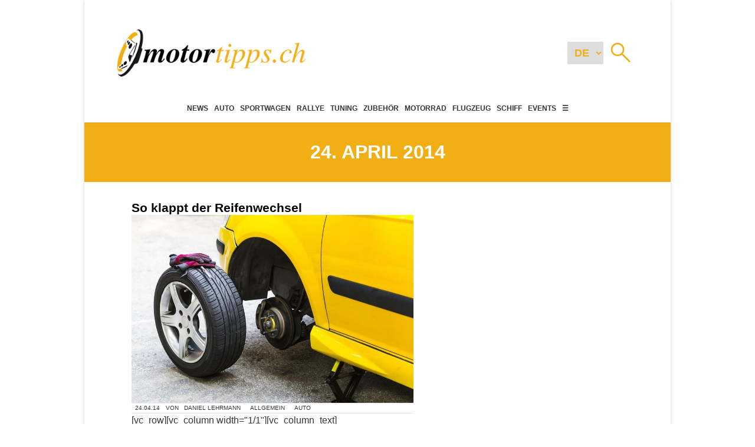

--- FILE ---
content_type: text/html; charset=UTF-8
request_url: https://motortipps.ch/2014/04/24/
body_size: 19407
content:
 

<!DOCTYPE html>
<html lang="de"">
<head>
  <meta charset="UTF-8">
  <meta http-equiv="X-UA-Compatible" content="IE=edge">
  <meta name="viewport" content="width=device-width, initial-scale=1.0">
  <title>24. April 2014 &#8211; motortipps.ch &#8211; Neues aus der Motorwelt</title>
<meta name='robots' content='max-image-preview:large' />
	<style>img:is([sizes="auto" i], [sizes^="auto," i]) { contain-intrinsic-size: 3000px 1500px }</style>
	<link rel='dns-prefetch' href='//v0.wordpress.com' />
<script>
/* <![CDATA[ */
window._wpemojiSettings = {"baseUrl":"https:\/\/s.w.org\/images\/core\/emoji\/16.0.1\/72x72\/","ext":".png","svgUrl":"https:\/\/s.w.org\/images\/core\/emoji\/16.0.1\/svg\/","svgExt":".svg","source":{"concatemoji":"https:\/\/motortipps.ch\/wp-includes\/js\/wp-emoji-release.min.js?ver=6.8.3"}};
/*! This file is auto-generated */
!function(s,n){var o,i,e;function c(e){try{var t={supportTests:e,timestamp:(new Date).valueOf()};sessionStorage.setItem(o,JSON.stringify(t))}catch(e){}}function p(e,t,n){e.clearRect(0,0,e.canvas.width,e.canvas.height),e.fillText(t,0,0);var t=new Uint32Array(e.getImageData(0,0,e.canvas.width,e.canvas.height).data),a=(e.clearRect(0,0,e.canvas.width,e.canvas.height),e.fillText(n,0,0),new Uint32Array(e.getImageData(0,0,e.canvas.width,e.canvas.height).data));return t.every(function(e,t){return e===a[t]})}function u(e,t){e.clearRect(0,0,e.canvas.width,e.canvas.height),e.fillText(t,0,0);for(var n=e.getImageData(16,16,1,1),a=0;a<n.data.length;a++)if(0!==n.data[a])return!1;return!0}function f(e,t,n,a){switch(t){case"flag":return n(e,"\ud83c\udff3\ufe0f\u200d\u26a7\ufe0f","\ud83c\udff3\ufe0f\u200b\u26a7\ufe0f")?!1:!n(e,"\ud83c\udde8\ud83c\uddf6","\ud83c\udde8\u200b\ud83c\uddf6")&&!n(e,"\ud83c\udff4\udb40\udc67\udb40\udc62\udb40\udc65\udb40\udc6e\udb40\udc67\udb40\udc7f","\ud83c\udff4\u200b\udb40\udc67\u200b\udb40\udc62\u200b\udb40\udc65\u200b\udb40\udc6e\u200b\udb40\udc67\u200b\udb40\udc7f");case"emoji":return!a(e,"\ud83e\udedf")}return!1}function g(e,t,n,a){var r="undefined"!=typeof WorkerGlobalScope&&self instanceof WorkerGlobalScope?new OffscreenCanvas(300,150):s.createElement("canvas"),o=r.getContext("2d",{willReadFrequently:!0}),i=(o.textBaseline="top",o.font="600 32px Arial",{});return e.forEach(function(e){i[e]=t(o,e,n,a)}),i}function t(e){var t=s.createElement("script");t.src=e,t.defer=!0,s.head.appendChild(t)}"undefined"!=typeof Promise&&(o="wpEmojiSettingsSupports",i=["flag","emoji"],n.supports={everything:!0,everythingExceptFlag:!0},e=new Promise(function(e){s.addEventListener("DOMContentLoaded",e,{once:!0})}),new Promise(function(t){var n=function(){try{var e=JSON.parse(sessionStorage.getItem(o));if("object"==typeof e&&"number"==typeof e.timestamp&&(new Date).valueOf()<e.timestamp+604800&&"object"==typeof e.supportTests)return e.supportTests}catch(e){}return null}();if(!n){if("undefined"!=typeof Worker&&"undefined"!=typeof OffscreenCanvas&&"undefined"!=typeof URL&&URL.createObjectURL&&"undefined"!=typeof Blob)try{var e="postMessage("+g.toString()+"("+[JSON.stringify(i),f.toString(),p.toString(),u.toString()].join(",")+"));",a=new Blob([e],{type:"text/javascript"}),r=new Worker(URL.createObjectURL(a),{name:"wpTestEmojiSupports"});return void(r.onmessage=function(e){c(n=e.data),r.terminate(),t(n)})}catch(e){}c(n=g(i,f,p,u))}t(n)}).then(function(e){for(var t in e)n.supports[t]=e[t],n.supports.everything=n.supports.everything&&n.supports[t],"flag"!==t&&(n.supports.everythingExceptFlag=n.supports.everythingExceptFlag&&n.supports[t]);n.supports.everythingExceptFlag=n.supports.everythingExceptFlag&&!n.supports.flag,n.DOMReady=!1,n.readyCallback=function(){n.DOMReady=!0}}).then(function(){return e}).then(function(){var e;n.supports.everything||(n.readyCallback(),(e=n.source||{}).concatemoji?t(e.concatemoji):e.wpemoji&&e.twemoji&&(t(e.twemoji),t(e.wpemoji)))}))}((window,document),window._wpemojiSettings);
/* ]]> */
</script>
<style id='wp-emoji-styles-inline-css'>

	img.wp-smiley, img.emoji {
		display: inline !important;
		border: none !important;
		box-shadow: none !important;
		height: 1em !important;
		width: 1em !important;
		margin: 0 0.07em !important;
		vertical-align: -0.1em !important;
		background: none !important;
		padding: 0 !important;
	}
</style>
<link rel='stylesheet' id='wp-block-library-css' href='https://motortipps.ch/wp-includes/css/dist/block-library/style.min.css?ver=6.8.3' media='all' />
<style id='classic-theme-styles-inline-css'>
/*! This file is auto-generated */
.wp-block-button__link{color:#fff;background-color:#32373c;border-radius:9999px;box-shadow:none;text-decoration:none;padding:calc(.667em + 2px) calc(1.333em + 2px);font-size:1.125em}.wp-block-file__button{background:#32373c;color:#fff;text-decoration:none}
</style>
<link rel='stylesheet' id='mediaelement-css' href='https://motortipps.ch/wp-includes/js/mediaelement/mediaelementplayer-legacy.min.css?ver=4.2.17' media='all' />
<link rel='stylesheet' id='wp-mediaelement-css' href='https://motortipps.ch/wp-includes/js/mediaelement/wp-mediaelement.min.css?ver=6.8.3' media='all' />
<style id='jetpack-sharing-buttons-style-inline-css'>
.jetpack-sharing-buttons__services-list{display:flex;flex-direction:row;flex-wrap:wrap;gap:0;list-style-type:none;margin:5px;padding:0}.jetpack-sharing-buttons__services-list.has-small-icon-size{font-size:12px}.jetpack-sharing-buttons__services-list.has-normal-icon-size{font-size:16px}.jetpack-sharing-buttons__services-list.has-large-icon-size{font-size:24px}.jetpack-sharing-buttons__services-list.has-huge-icon-size{font-size:36px}@media print{.jetpack-sharing-buttons__services-list{display:none!important}}.editor-styles-wrapper .wp-block-jetpack-sharing-buttons{gap:0;padding-inline-start:0}ul.jetpack-sharing-buttons__services-list.has-background{padding:1.25em 2.375em}
</style>
<style id='global-styles-inline-css'>
:root{--wp--preset--aspect-ratio--square: 1;--wp--preset--aspect-ratio--4-3: 4/3;--wp--preset--aspect-ratio--3-4: 3/4;--wp--preset--aspect-ratio--3-2: 3/2;--wp--preset--aspect-ratio--2-3: 2/3;--wp--preset--aspect-ratio--16-9: 16/9;--wp--preset--aspect-ratio--9-16: 9/16;--wp--preset--color--black: #000000;--wp--preset--color--cyan-bluish-gray: #abb8c3;--wp--preset--color--white: #ffffff;--wp--preset--color--pale-pink: #f78da7;--wp--preset--color--vivid-red: #cf2e2e;--wp--preset--color--luminous-vivid-orange: #ff6900;--wp--preset--color--luminous-vivid-amber: #fcb900;--wp--preset--color--light-green-cyan: #7bdcb5;--wp--preset--color--vivid-green-cyan: #00d084;--wp--preset--color--pale-cyan-blue: #8ed1fc;--wp--preset--color--vivid-cyan-blue: #0693e3;--wp--preset--color--vivid-purple: #9b51e0;--wp--preset--gradient--vivid-cyan-blue-to-vivid-purple: linear-gradient(135deg,rgba(6,147,227,1) 0%,rgb(155,81,224) 100%);--wp--preset--gradient--light-green-cyan-to-vivid-green-cyan: linear-gradient(135deg,rgb(122,220,180) 0%,rgb(0,208,130) 100%);--wp--preset--gradient--luminous-vivid-amber-to-luminous-vivid-orange: linear-gradient(135deg,rgba(252,185,0,1) 0%,rgba(255,105,0,1) 100%);--wp--preset--gradient--luminous-vivid-orange-to-vivid-red: linear-gradient(135deg,rgba(255,105,0,1) 0%,rgb(207,46,46) 100%);--wp--preset--gradient--very-light-gray-to-cyan-bluish-gray: linear-gradient(135deg,rgb(238,238,238) 0%,rgb(169,184,195) 100%);--wp--preset--gradient--cool-to-warm-spectrum: linear-gradient(135deg,rgb(74,234,220) 0%,rgb(151,120,209) 20%,rgb(207,42,186) 40%,rgb(238,44,130) 60%,rgb(251,105,98) 80%,rgb(254,248,76) 100%);--wp--preset--gradient--blush-light-purple: linear-gradient(135deg,rgb(255,206,236) 0%,rgb(152,150,240) 100%);--wp--preset--gradient--blush-bordeaux: linear-gradient(135deg,rgb(254,205,165) 0%,rgb(254,45,45) 50%,rgb(107,0,62) 100%);--wp--preset--gradient--luminous-dusk: linear-gradient(135deg,rgb(255,203,112) 0%,rgb(199,81,192) 50%,rgb(65,88,208) 100%);--wp--preset--gradient--pale-ocean: linear-gradient(135deg,rgb(255,245,203) 0%,rgb(182,227,212) 50%,rgb(51,167,181) 100%);--wp--preset--gradient--electric-grass: linear-gradient(135deg,rgb(202,248,128) 0%,rgb(113,206,126) 100%);--wp--preset--gradient--midnight: linear-gradient(135deg,rgb(2,3,129) 0%,rgb(40,116,252) 100%);--wp--preset--font-size--small: 13px;--wp--preset--font-size--medium: 20px;--wp--preset--font-size--large: 36px;--wp--preset--font-size--x-large: 42px;--wp--preset--spacing--20: 0.44rem;--wp--preset--spacing--30: 0.67rem;--wp--preset--spacing--40: 1rem;--wp--preset--spacing--50: 1.5rem;--wp--preset--spacing--60: 2.25rem;--wp--preset--spacing--70: 3.38rem;--wp--preset--spacing--80: 5.06rem;--wp--preset--shadow--natural: 6px 6px 9px rgba(0, 0, 0, 0.2);--wp--preset--shadow--deep: 12px 12px 50px rgba(0, 0, 0, 0.4);--wp--preset--shadow--sharp: 6px 6px 0px rgba(0, 0, 0, 0.2);--wp--preset--shadow--outlined: 6px 6px 0px -3px rgba(255, 255, 255, 1), 6px 6px rgba(0, 0, 0, 1);--wp--preset--shadow--crisp: 6px 6px 0px rgba(0, 0, 0, 1);}:where(.is-layout-flex){gap: 0.5em;}:where(.is-layout-grid){gap: 0.5em;}body .is-layout-flex{display: flex;}.is-layout-flex{flex-wrap: wrap;align-items: center;}.is-layout-flex > :is(*, div){margin: 0;}body .is-layout-grid{display: grid;}.is-layout-grid > :is(*, div){margin: 0;}:where(.wp-block-columns.is-layout-flex){gap: 2em;}:where(.wp-block-columns.is-layout-grid){gap: 2em;}:where(.wp-block-post-template.is-layout-flex){gap: 1.25em;}:where(.wp-block-post-template.is-layout-grid){gap: 1.25em;}.has-black-color{color: var(--wp--preset--color--black) !important;}.has-cyan-bluish-gray-color{color: var(--wp--preset--color--cyan-bluish-gray) !important;}.has-white-color{color: var(--wp--preset--color--white) !important;}.has-pale-pink-color{color: var(--wp--preset--color--pale-pink) !important;}.has-vivid-red-color{color: var(--wp--preset--color--vivid-red) !important;}.has-luminous-vivid-orange-color{color: var(--wp--preset--color--luminous-vivid-orange) !important;}.has-luminous-vivid-amber-color{color: var(--wp--preset--color--luminous-vivid-amber) !important;}.has-light-green-cyan-color{color: var(--wp--preset--color--light-green-cyan) !important;}.has-vivid-green-cyan-color{color: var(--wp--preset--color--vivid-green-cyan) !important;}.has-pale-cyan-blue-color{color: var(--wp--preset--color--pale-cyan-blue) !important;}.has-vivid-cyan-blue-color{color: var(--wp--preset--color--vivid-cyan-blue) !important;}.has-vivid-purple-color{color: var(--wp--preset--color--vivid-purple) !important;}.has-black-background-color{background-color: var(--wp--preset--color--black) !important;}.has-cyan-bluish-gray-background-color{background-color: var(--wp--preset--color--cyan-bluish-gray) !important;}.has-white-background-color{background-color: var(--wp--preset--color--white) !important;}.has-pale-pink-background-color{background-color: var(--wp--preset--color--pale-pink) !important;}.has-vivid-red-background-color{background-color: var(--wp--preset--color--vivid-red) !important;}.has-luminous-vivid-orange-background-color{background-color: var(--wp--preset--color--luminous-vivid-orange) !important;}.has-luminous-vivid-amber-background-color{background-color: var(--wp--preset--color--luminous-vivid-amber) !important;}.has-light-green-cyan-background-color{background-color: var(--wp--preset--color--light-green-cyan) !important;}.has-vivid-green-cyan-background-color{background-color: var(--wp--preset--color--vivid-green-cyan) !important;}.has-pale-cyan-blue-background-color{background-color: var(--wp--preset--color--pale-cyan-blue) !important;}.has-vivid-cyan-blue-background-color{background-color: var(--wp--preset--color--vivid-cyan-blue) !important;}.has-vivid-purple-background-color{background-color: var(--wp--preset--color--vivid-purple) !important;}.has-black-border-color{border-color: var(--wp--preset--color--black) !important;}.has-cyan-bluish-gray-border-color{border-color: var(--wp--preset--color--cyan-bluish-gray) !important;}.has-white-border-color{border-color: var(--wp--preset--color--white) !important;}.has-pale-pink-border-color{border-color: var(--wp--preset--color--pale-pink) !important;}.has-vivid-red-border-color{border-color: var(--wp--preset--color--vivid-red) !important;}.has-luminous-vivid-orange-border-color{border-color: var(--wp--preset--color--luminous-vivid-orange) !important;}.has-luminous-vivid-amber-border-color{border-color: var(--wp--preset--color--luminous-vivid-amber) !important;}.has-light-green-cyan-border-color{border-color: var(--wp--preset--color--light-green-cyan) !important;}.has-vivid-green-cyan-border-color{border-color: var(--wp--preset--color--vivid-green-cyan) !important;}.has-pale-cyan-blue-border-color{border-color: var(--wp--preset--color--pale-cyan-blue) !important;}.has-vivid-cyan-blue-border-color{border-color: var(--wp--preset--color--vivid-cyan-blue) !important;}.has-vivid-purple-border-color{border-color: var(--wp--preset--color--vivid-purple) !important;}.has-vivid-cyan-blue-to-vivid-purple-gradient-background{background: var(--wp--preset--gradient--vivid-cyan-blue-to-vivid-purple) !important;}.has-light-green-cyan-to-vivid-green-cyan-gradient-background{background: var(--wp--preset--gradient--light-green-cyan-to-vivid-green-cyan) !important;}.has-luminous-vivid-amber-to-luminous-vivid-orange-gradient-background{background: var(--wp--preset--gradient--luminous-vivid-amber-to-luminous-vivid-orange) !important;}.has-luminous-vivid-orange-to-vivid-red-gradient-background{background: var(--wp--preset--gradient--luminous-vivid-orange-to-vivid-red) !important;}.has-very-light-gray-to-cyan-bluish-gray-gradient-background{background: var(--wp--preset--gradient--very-light-gray-to-cyan-bluish-gray) !important;}.has-cool-to-warm-spectrum-gradient-background{background: var(--wp--preset--gradient--cool-to-warm-spectrum) !important;}.has-blush-light-purple-gradient-background{background: var(--wp--preset--gradient--blush-light-purple) !important;}.has-blush-bordeaux-gradient-background{background: var(--wp--preset--gradient--blush-bordeaux) !important;}.has-luminous-dusk-gradient-background{background: var(--wp--preset--gradient--luminous-dusk) !important;}.has-pale-ocean-gradient-background{background: var(--wp--preset--gradient--pale-ocean) !important;}.has-electric-grass-gradient-background{background: var(--wp--preset--gradient--electric-grass) !important;}.has-midnight-gradient-background{background: var(--wp--preset--gradient--midnight) !important;}.has-small-font-size{font-size: var(--wp--preset--font-size--small) !important;}.has-medium-font-size{font-size: var(--wp--preset--font-size--medium) !important;}.has-large-font-size{font-size: var(--wp--preset--font-size--large) !important;}.has-x-large-font-size{font-size: var(--wp--preset--font-size--x-large) !important;}
:where(.wp-block-post-template.is-layout-flex){gap: 1.25em;}:where(.wp-block-post-template.is-layout-grid){gap: 1.25em;}
:where(.wp-block-columns.is-layout-flex){gap: 2em;}:where(.wp-block-columns.is-layout-grid){gap: 2em;}
:root :where(.wp-block-pullquote){font-size: 1.5em;line-height: 1.6;}
</style>
<link rel='stylesheet' id='contact-form-7-css' href='https://motortipps.ch/wp-content/plugins/contact-form-7/includes/css/styles.css?ver=6.0.2' media='all' />
<link rel='stylesheet' id='aawp-css' href='https://motortipps.ch/wp-content/plugins/aawp/assets/dist/css/main.css?ver=3.19.2' media='all' />
<script defer src="https://motortipps.ch/wp-includes/js/jquery/jquery.min.js?ver=3.7.1" id="jquery-core-js"></script>
<script defer src="https://motortipps.ch/wp-includes/js/jquery/jquery-migrate.min.js?ver=3.4.1" id="jquery-migrate-js"></script>
<link rel="https://api.w.org/" href="https://motortipps.ch/wp-json/" /><link rel="EditURI" type="application/rsd+xml" title="RSD" href="https://motortipps.ch/xmlrpc.php?rsd" />
<meta name="generator" content="WordPress 6.8.3" />
<style>.aawp .aawp-tb__row--highlight{background-color:#256aaf;}.aawp .aawp-tb__row--highlight{color:#fff;}.aawp .aawp-tb__row--highlight a{color:#fff;}</style>      <style id="agc-spot-styles-">
        .spot{
          width:100%;
          height:auto;
          margin-bottom:16px
        }
        .spot>*{
          height:auto;
          width:100%;
          max-width:100% !important;
          margin:0 !important
        }
        .spot>* *{
          height:100%;
          width:100%
        }
        .spot>*>* img{
          display:block;
          -o-object-fit:contain;
          object-fit:contain;
          height:100% !important;
          width:100% !important;
          font-family:"Courier New",Courier,monospace;
          font-size:calc(0.75*16px);
          color:#353535
        }
        .spot>* a{
          text-decoration:none
        }
        .spot>* a:hover{
          text-decoration:underline
        }
        .spot-container 
        {
          display:flex;
          flex-direction:column;
          gap:16px;
        }
        .spot__anchor{
          display:flex;
          flex-direction:column;
          width:100%;
          height:100%
        }
        .spot__anchor:hover{
          text-decoration:underline
        }
        .spot__anchor:active{
          color:initial
        }
        .spot__title
        {
          font-size:16px;
          text-transform: uppercase;
        }
        .spot--mob{
          display:none;
          width:100%;
          max-height:75px;
          margin:0
        }
        .spot--mob>*{
          height:75px
        }
        @media screen and (max-width: 994px){
          .spot--mob{
            display:block
          }
        }
        .spot--mob.spot--bot{
          position:fixed;
          bottom:0;
          left:0;
          z-index:10
        }
        .spot--blb{
          max-width:994px;
          max-height:250px;
          width:100%;
          height:auto;
          margin:0;
          overflow:hidden;
        }
        .spot--blb.spot--mid{
          margin:calc(4*16px) 0
        }
        .spot--blb img{
          aspect-ratio:994/250
        }
        .spot--sdb{
          display:grid;
          gap:16px;
          grid-template:1fr/1fr
        }
        @media screen and (max-width: 994px){
          .spot--sdb{
            grid-template:1fr/repeat(3, 1fr)
          }
        }
        @media screen and (max-width: 768px){
          .spot--sdb{
            grid-template:1fr/repeat(2, 1fr)
          }
        }
        @media screen and (max-width: 481px){
          .spot--sdb{
            grid-template:1fr/1fr
          }
        }
        .spot--sdb .spot__anchor,.spot--sdb a{
          display:flex;
          flex-direction:column;
          width:100%;
          height:-webkit-fit-content;
          height:-moz-fit-content;
          height:fit-content;
          color:#000;
        }
        .spot--sdb .spot__anchor:hover,.spot--sdb a:hover{
          text-decoration:underline
        }
        .spot--sdb .spot__anchor *,.spot--sdb a *{
          font-weight:400;
          font-size:calc(0.875*16px);
          line-height:1.5
        }
        .spot--pub .spot__image,.spot--pub img{
          aspect-ratio:300/115;
          width:100%;
          height:auto
        }
        .spot--rec .spot__image,.spot--rec img{
          aspect-ratio:300/250;
          width:100%;
          height:auto
        }
        .spot--prm{
          display:flex;
          flex-direction:column;
          width:100%;
          gap:8px
        }
        .spot--reg{
          display:flex;
          flex-direction:column;
          gap:8px;
          position:relative;
          padding:32px
        }
        @media screen and (max-width: 768px){
          .spot--reg{
            padding:8px
          }
        }
        .spot--reg::after{
          content:"";
          position:absolute;
          top:0;
          left:0;
          right:0;
          bottom:0;
          background-color:rgba(0,0,0,.5);
          mix-blend-mode:multiply;
          pointer-events:none;
          z-index:1
        }
        .spot--reg hr{
          z-index:10
        }
        .spot--dsk{
          max-height:75px
        }
        @media screen and (max-width: 994px){
          .spot--dsk{
            display:none
          }
        }
        .spot--dsk>*{
          height:75px
        }
      </style>
      <style id="agc-post">
        .agc_post 
        {
          min-height:64px;
          padding:8px 0px !important;
        }

        .agc_post__permalink 
        {
          display:flex;
          gap:8px;
        }

        .agc_post .agc_post__thumbnail 
        {
          flex:1;
          width: 64px !important;
          height: 64px !important;
        }

        .agc_post .agc_post__text
        {
          font-size:small;
          flex:10;
        }

        .agc_post--light 
        {
          border-bottom:thin solid #ffffff32;
        }

        .agc_post--light .agc_post__text 
        {
          color: #ffffff;
        }
        .agc_post--light .agc_post__permalink:hover 
        {
          color: #ffffff;
        }

        .agc_post--dark 
        {
          border-bottom:thin solid #00000032;
        }
        .agc_post--dark .agc_post__text 
        {
          color: #000000;
        }
        .agc_post--dark .agc_post__permalink:hover 
        {
          color: #000000;
        }

      </style>
      <style id="agc-container">
        .agc_container 
        {
          position: relative;
          background-size: cover;
          background-position: center;
          border:thin solid #32323232;
        }

        .agc_content,
        .agc_title
        {
          padding: 8px 16px;
          z-index: 10;
          position: relative;
        }

        .agc_title 
        {
          padding: 16px;
          font-size:x-large;
        }
        
        .agc_title--light 
        {
          /* border-bottom:medium solid #ffffff32; */
          color:#fff;
        }

        .agc_title--dark 
        {
          /* border-bottom:medium solid #00000032; */
          color:#323232;
        }
      </style>
      <style id="agc_link">
        a.agc_link 
        {
          display:block;
          padding:32px 0;
          font-size:large;
          color:#fff !important;
        }
      </style>
      <style id="agc_page">        
        .agc_page__content 
        {
          display:flex;
          flex-direction:column;
          gap:16px;
          line-height:1.5;
        }
      </style>
      <style id="agc-spot">
        .spot--description 
        {
          padding:64px 128px;
        }
        
        @media screen and (max-width:994px) and (min-width:769px) {
          .spot--description 
          {
            padding:32px;
          }
        }
        
        @media screen and (max-width:768px) {
          .spot--description 
          {
            padding:16px;
          }
        }

        .spot--promotion .agc_post__thumbnail 
        {
          flex:none;
          width: 84px !important;
          height: 32px !important;
          object-fit:cover;
          object-position:center;
        }
      </style>
      <style id="spot-group">
        .spot--group 
        {
          height: 150px;
        }

        .spot--group .agc_container 
        {
          display:flex;
          flex-direction:column;
          height:100%;
        }

        .spot--group .agc_title 
        {
          height:auto;
        }

        .spot--group .agc_content 
        {
          height:auto;
          flex:1;
        }

        .spot--group a.agc_link 
        {
          padding:0;
        }
      </style>
      <style id="agc-spot-premium-support">
        .spot.spot--premium {
          display: flex;
          flex-direction: column;
          border-top: thin solid #32323232;
        }
        .spot.spot--premium > div {
          padding: 4px 0px !important;
          border-bottom: thin solid #32323232;
        }
        .spot.spot--premium .premiumbox-ad-inner {
          display: flex;
          justify-content: center;
          align-items: flex-start;
          gap: 8px;
        }
        .spot.spot--premium img.premiumbox-image.img-excluded {
          display: block;
          width: 50px !important;
          height: 50px;
          aspect-ratio: 1 / 1;
        }
        .spot.spot--premium span.premiumbox-title {
          font-size: 14px;
          color:#000;
        }
      </style>
      <style id="agc-spot-promotion-support">
        .spot.spot--promotion .g
        {
          margin-bottom:12px;
        }
        .spot.spot--promotion .g a
        {
          display: flex;
          flex-direction: row;
          justify-content: stretch;
          align-items: stretch;
          gap: 1rem;
        }
        .spot.spot--promotion .g a img
        {
          display: block !important;
          width: 84px !important;
          height: auto !important;
        }
        .spot.spot--promotion .g a h3 
        {
          font-size: 15px;
          font-weight: normal;
          line-height: 1.1;
        }
      </style>
      
<!-- This site is using AdRotate Professional v5.19.1 to display their advertisements - https://ajdg.solutions/ -->
<!-- AdRotate CSS -->
<style media="screen">
	.g { margin:0px; padding:0px; overflow:hidden; line-height:1; zoom:1; }
	.g img { height:auto; }
	.g-col { position:relative; float:left; }
	.g-col:first-child { margin-left: 0; }
	.g-col:last-child { margin-right: 0; }
	.g-wall { display:block; position:fixed; left:0; top:0; width:100%; height:100%; z-index:-1; }
	.woocommerce-page .g, .bbpress-wrapper .g { margin: 20px auto; clear:both; }
	.g-1 { min-width:1px; max-width:302px; }
	.b-1 { margin:1px 1px 1px 1px; }
	.g-2 { margin:1px 1px 1px 1px; }
	.g-3 { margin:1px 1px 1px 1px; }
	.g-4 { min-width:1px; max-width:530px; }
	.b-4 { margin:1px 1px 1px 1px; }
	.g-6 { min-width:1px; max-width:252px; }
	.b-6 { margin:1px 1px 1px 1px; }
	.g-7 { min-width:0px; max-width:300px; }
	.b-7 { margin:0px 0px 0px 0px; }
	.g-13 { margin:0px 0px 0px 0px;width:100%; max-width:320px; height:100%; max-height:50px; }
	.g-61 { width:auto; }
	.b-61 { margin:0px 0px 0px 0px; }
	.g-61 {  }
	.b-61 { margin:0px 0px 0px 0px; }
	@media only screen and (max-width: 480px) {
		.g-col, .g-dyn, .g-single { width:100%; margin-left:0; margin-right:0; }
		.woocommerce-page .g, .bbpress-wrapper .g { margin: 10px auto; }
	}
</style>
<!-- /AdRotate CSS -->

<link rel="preconnect" href="//translate.googleapis.com">
    <link rel="preconnect" href="//translate.google.com"><!-- Global site tag (gtag.js) - Google Analytics -->
        <script async src="https://www.googletagmanager.com/gtag/js?id=UA-49160395-1"></script>
        <script id="google-analytics">
            window.dataLayer = window.dataLayer || [];
            function gtag () {
                dataLayer.push ( arguments );
            }
            gtag ( 'js', new Date() );
            gtag ( 'config', 'UA-49160395-1' );
        </script>  <meta name="theme-color" content="#f2af15">
  <meta name="msapplication-navbutton-color" content="#f2af15">
  <meta name="apple-mobile-web-app-capable" content="yes">
  <meta name="apple-mobile-web-app-status-bar-style" content="#f2af15">
        <style id="bm-general-css">
        :root {
          --color-1: #f2af15;
          --color-1-hover: #f3b72c;
          --color-1-active: #e0a00c;      
          --color-2: #b38210;      
          --color-3: #ffb917;
          --color-light: #fff;
          --color-dark: #353535;
          --color-danger: #eb0c0c;
          --color-exit: rgba(0, 0, 0, 1);
          --color-success: #3c763d;
          --text--light: #fff;
          --text--dark: #474747;
          --dark--alpha--100: rgba(0, 0, 0, 0.1);
          --dark--alpha--200: rgba(0, 0, 0, 0.2);
          --dark--alpha--400: rgba(0, 0, 0, 0.4);
          --light--alpha--600: rgba(255, 255, 255, 0.6);
          --light--alpha--400: rgba(255, 255, 255, 0.4);
          --light--alpha--200: rgba(255, 255, 255, 0.2);
          --mail: var(--color-1);
          --mail--hover: var(--color-1-hover);
          --facebook: #3b5998;
          --facebook--hover: #334a7d;
          --whatsapp: #128c7e;
          --whatsapp--hover: #075e54;
          --font-xxs: 10px;
          --font-xs: 12px;
          --font-sm: 14px;
          --font-lm: 16px;
          --font-md: 18px;
          --font-hm: 20px;
          --font-lg: 22px;
          --font-xl: 24px;
          --font-xxl: 26px;
          --nav-menu-item-width: 200px;
          --nav-menu-item-height: 32px;
          --font-family-general: -apple-system,BlinkMacSystemFont,"Segoe UI",Roboto,Oxygen,Ubuntu,Cantarell,"Open Sans","Helvetica Neue",sans-serif;
          --font-size-general: 16px;
        }
        * {
          box-sizing: border-box;
          margin: 0;
          word-wrap: break-word;
        }
        @media screen and (max-width: 200px) {
          * {
            word-break: break-all;
          }
        }
        html {
          scroll-behavior: smooth;
        }
        body {
          flex: 1;
          font-family: var(--font-family-general);
          font-size: var(--font-size-general);
          color: var(--color-dark);
        }
        body.stopOverflowByPopup {
          overflow: hidden;
        }
        @media screen and (max-width: 994px) {
          body.stopOverflowByMenu {
            overflow: hidden;
          }
        }
        @media screen and (max-width: 768px) {
          body {
            font-size: var(--font-sm);
          }
        }
      </style>
      <style id="bm-general-css-2">
        .mobile-only {
          display: none;
        }
        @media screen and (max-width: 994px) {
          .mobile-only {
            display: block;
          }
        }
        .print {
          color: var(--color-light);
          font-weight: 600;
        }
        .print:hover {
          text-decoration: underline;
        }
        source {
          display: block;
          height: 0;
        }
        .go-to-top {
          display: block;
        }
        @media screen and (max-width: 994px) {
          .go-to-top {
            cursor: none;
          }
          .go-to-top:active {
            transform: scale(1.1);
          }
        }
        .go-to-top svg {
          transform: scale(1.5) rotateZ(-90deg);
          margin-right: 0.5rem;
        }
        .sr-only {
          display: none;
          width: 0;
          height: 0;
          color: #fff;
          overflow: hidden;
        }
        .margin--auto {
          margin: auto;
        }
        .margin-bot-1 {
          margin-bottom: 1rem;
        }
        .capitalize {
          text-transform: capitalize;
        }
        .block {
          display: block;
        }
        hr {
          border-bottom: none;
          border-color: var(--dark--alpha--200);
        }
        .align-right 
        {
          text-align:right;
        }

        .alignnone 
        {
          align-self:center;
        }
        .alignleft 
        {
          align-self:flex-start;
        }
        .alignright 
        {
          align-self:flex-end;
        }
        .aligncenter 
        {
          align-self:center;
        }
      </style>
      <style id="bm-general-css-3">
        .p-404 {
          font-size: var(--font-xl);
          font-weight: 600;
          text-transform: uppercase;
        }
        .p-404 .anchor {
          color: var(--color-1);
          font-weight: normal;
          text-transform: initial;
          font-size: var(--font-md);
        }
        .p-404 .anchor:hover {
          text-decoration: underline;
        }
        p.no-post {
          padding: 0 0 0 0.5rem;
          font-size: var(--font-hm);
        }
      </style>
      <style id="bm-general-css-4">
        .powered-by {
          display: grid;
          place-items: center;
        }
        .powered-by img {
          width:40px;
          height:40px;
        }
        @media screen and (max-width: 994px) {
          .powered-by {
            display: none;
          }
        }
        .hamburger {
          align-self: center;
          display: flex;
          flex-direction: column;
          justify-content: space-around;
          width: 2rem;
          height: 2rem;
          border: thin solid transparent;
          border-radius: 3px;
          padding: 0.1rem;
        }
        @media screen and (min-width: 995px) {
          .hamburger {
            cursor: pointer;
          }
        }
        .hamburger__item {
          display: block;
          border: 2px solid var(--color-1);
          background-color: var(--color-1);
        }
        .hamburger .sr-only {
          display: none;
        }
        .hamburger:active {
          transform: scale(1.1);
        }
      </style>
      <style id="bm-general-css-buttons">
        .btn 
        {
          position: relative;
          display: flex;
          justify-content:center;
          align-items:center;
          padding:16px;
          border: none;
          width: -webkit-fit-content;
          width: -moz-fit-content;
          width: fit-content;
          background-color: var(--color-1);
          color: var(--color-light);
          font-size:var(--font-lm);
          cursor: pointer;
          text-decoration:none;
          text-wrap:nowrap;
        }
        @media screen and (max-width: 768px) {
          .btn {
            width: -webkit-fit-content;
            width: -moz-fit-content;
            width: fit-content;
            font-size: var(--font-sm);
          }
        }
        .btn:hover {
          background-color: var(--color-1-hover);
        }
        .btn:active {
          background-color: var(--color-1-active);
        }
        .btn span 
        {
          display: inline-block;
          overflow:hidden;
          text-overflow:ellipsis;
        }
        .btn--next::after 
        {
          content:'»';
          position:absolute;
          right:16px;
          opacity:0;
          transition:transform 1s, opacity .5s;
        }
        .btn--next:hover:after 
        {
          transform:translateX(8px);
          opacity: 1;
        }
        .btn--next:hover span {
          transform: translateX(-8px);
        }
        .btn--previous::after
        {
          content:'«';
          position:absolute;
          left:16px;
          opacity:0;
          transition:transform 1s, opacity .5s;
        }
        .btn--previous:hover:after 
        {
          transform:translateX(-8px);
          opacity:1;
        }
        .btn--previous:hover span 
        {
          transform:translateX(8px);
        }
        .btn--next span,
        .btn--previous span 
        {
          transition: transform 0.5s;
        }
        .btn--gray {
          background-color: #676767;
          color: var(--color-light);
        }
        .btn--gray:hover {
          background-color: gray;
        }
        .btn--gray:active {
          background-color: #5a5a5a;
        }
        .btn--search-header {
          display: flex;
          justify-content: center;
          align-items: center;
          background-color: transparent;
          padding: 0 8px;
          border: none;
          transition: opacity 500ms ease-in-out;
        }
        @media screen and (min-width: 995px) {
          .btn--search-header {
            cursor: pointer;
          }
        }
        @media screen and (max-width: 994px) {
          .btn--search-header:active {
            transform: scale(1.1);
          }
        }
        @media screen and (max-width: 768px) {
          .btn--search-header {
            display: none;
          }
        }
        .btn--search-header img {
          display: block;
          aspect-ratio: 1/1;
          width: calc(2.5 * 16px);
          height: auto;
        }
        .btn--search-header.opacity-0 {
          opacity: 0;
        }
        .btn--search-header.display-none {
          display: none;
        }
        .btn--search-header--new {
          display: flex;
          justify-content: center;
          align-items: center;
          background-color: transparent;
          width: calc(2.5625 * 16px);
          height: calc(2.5625 * 16px);
          border: none;
          transition: opacity 500ms ease-in-out;
        }
        .btn--search-header--new img {
          display: block;
          aspect-ratio: 1/1;
          width: 100%;
          height: auto;
        }
        .btn-group {
          display: grid;
          grid-template-columns:1fr 1fr;
          gap: 8px;
        }
        .btn-group .btn 
        {
          width:100%;
        }

        .btn-group .btn:nth-child(1)
        {
          align-self:end;
        }
        @media screen and (max-width: 768px) {
          .btn-group {
            grid-template-columns:1fr;
          }
        }
        .btn--pagination 
        {
          width:100%;
        }
      </style>
      <style id="bm-general-css-6">
        .marginX--auto 
        {
          margin-left:auto;
          margin-right:auto;
        }

        .bm-page figure 
        {
          margin:0;
        }
        .bm-page iframe[src*="youtube"],
        .bm-page iframe[src*="vimeo"],
        .bm-page iframe[src*="facebook"] {
          display:block;
          width:100%;
          height:auto;
          aspect-ratio:16/9;
          background-color:#000;
        }
        .bm-page iframe[src*="maps"] {
          display:block;
          width:100%;
          height:auto;
          aspect-ratio:1/1;
          border:none;
        }
      </style>
      <style id="bm-zindex">
        .z-100 
        {
          z-index:100;
        }
        .z-200 
        {
          z-index:200;
        }
        .z-300 
        {
          z-index:300;
        }
        .z-400 
        {
          z-index:400;
        }
        .z-500 
        {
          z-index:500;
        }
        .z-600 
        {
          z-index:600;
        }
        .z-700 
        {
          z-index:700;
        }
        .z-800 
        {
          z-index:800;
        }
        .z-900 
        {
          z-index:900;
        }
        .z-1000 
        {
          z-index:1000;
        }
        .z-1100 
        {
          z-index:1100;
        }
        .z-1200 
        {
          z-index:1200;
        }
        .z-1300 
        {
          z-index:1300;
        }
        .z-1400 
        {
          z-index:1400;
        }
        .z-1500 
        {
          z-index:1500;
        }
        .z-1600 
        {
          z-index:1600;
        }
        .z-1700 
        {
          z-index:1700;
        }
        .z-1800 
        {
          z-index:1800;
        }
        .z-1900 
        {
          z-index:1900;
        }
        .z-2000 
        {
          z-index:2000;
        }
      </style>
      <style id="bm-icons">
        .svg {
          stroke-width: 1px;
          fill: transparent;
        }
        .svg--white {
          stroke: var(--color-light);
        }
        .svg--dark {
          stroke: var(--color-dark);
        }
        .svg--right-arrrowhead {
          transform: rotateZ(0deg);
        }
        .svg--up-arrowhead {
          transform: rotateZ(-90deg);
        }
        .svg--down-arrowhead {
          transform: rotateZ(90deg);
        }
        .svg--left-arrowhead {
          transform: rotateZ(-180deg);
        }
        .svg--times {
          transform: scale(0.9);
        }
        .svg--search {
          stroke-width: 2px;
        }
        .icon 
        {
          background-position:center;
          background-size:contain;
          background-repeat:no-repeat;
        }
        .icon--cross
        {
          background-image:url("https://motortipps.ch/wp-content/themes/belmedia-21-theme-latest/assets/img/icons/common/icon-arrow-dismiss.svg");
        }
        .icon--right 
        {
          background-image:url("https://motortipps.ch/wp-content/themes/belmedia-21-theme-latest/assets/img/icons/common/icon-arrow-right.svg");
        }
        .icon--left 
        {
          background-image:url("https://motortipps.ch/wp-content/themes/belmedia-21-theme-latest/assets/img/icons/common/icon-arrow-left.svg");
        }
      </style>
      <style id="bm-languages">
        .languages {
          padding: 8px;
          border: none;
          text-transform: uppercase;
          font-weight: 600;
          font-size: var(--font-md);
          color: var(--color-1);
          cursor: pointer;
        }
        @media screen and (max-width: 768px) {
          .languages {
            display: none;
          }
        }
        .languages:hover {
          background-color: var(--color-1);
          color: var(--color-light);
        }
        .languages:focus {
          outline: none;
          background-color: var(--color-1);
          color: var(--color-light);
        }
        .languages option {
          background-color: var(--color-1);
          color: var(--color-light);
        }
      </style>
      <style id="bm-page">
        .page {
          flex: 1;
          display: flex;
          flex-direction: row;
          justify-content: center;
        }
        @media screen and (max-width: 1536px) {
          .page {
            display: block;
          }
        }
        .page__item--1 {
          order: 2;
          max-width: 300px;
          background-color: var(--dark--alpha--100);
        }
        @media screen and (max-width: 1536px) {
          .page__item--1 {
            display: none;
          }
        }
        .page__item--2,
        .page__item .container {
          order: 1;
          flex-basis: 994px;
          max-width: 994px;
          box-shadow: 0 0 0.3rem var(--dark--alpha--200);
          background-color: var(--color-light);
        }
        @media screen and (max-width: 1536px) {
          .page__item--2,
          .page__item .container {
            margin: 0 auto;
          }
        }
        .page__heading {
          font-size: 2rem;
          font-weight: 600;
          text-transform: uppercase;
          background-color: var(--color-1);
          color: var(--color-light);
          padding: 2rem;
        }
        .page__heading .ellipsis__container {
          text-align: center;
        }
        .page__heading .ellipsis__text {
          display: block;
        }
        @media screen and (max-width: 994px) {
          .page__heading {
            font-size: 1.5rem;
          }
        }
        @media screen and (max-width: 994px) {
          .page__heading {
            padding: 1rem;
          }
        }
              </style>
      <style id="bm-header">
        .header 
        {
          display: grid;
          grid-template: 1fr/1fr;
          z-index: 100;
          background-color: var(--color-light);
          box-shadow: 0 0.04rem 0 rgba(0, 0, 0, 0.15);
                        position: sticky;
              position: -webkit-sticky;
              top: calc(-0.015 * 16px);
                      }
        .header__row--1 {
          display: flex;
          justify-content: space-between;
          align-items: center;
          flex-wrap: wrap;
          margin: 40px 55px 20px;
          height: 100px;
          position: relative;
          z-index: 100;
        }
        @media screen and (max-width: 994px) {
          .header__row--1 {
            margin: 0px 32px;
            height: 50px;
          }
        }
        @media screen and (max-width: 768px) {
          .header__row--1 {
            margin: 0px 16px;
          }
        }
        .header__row--1 .col {
          display: flex;
          justify-content: flex-start;
          align-items: center;
          height: 100%;
          overflow: hidden;
        }
        .header__row--1 .col--1 {
          flex: 1;
        }
        .header__row--1 .col--2 {
          gap: 16px;
          position: relative;
        }
        @media screen and (max-width: 768px) {
          .header__row--1 .col--2 {
            gap: 8px;
          }
        }
        .header__row--1 .col--2 .item {
          border: thin solid transparent;
        }
        @media screen and (min-width: 995px) {
          .header__row--1 .col--2 .item:hover {
            border: thin solid var(--dark--alpha--100);
          }
        }
        .header__row--1 .col--3 {
          display: none;
        }
        @media screen and (max-width: 994px) {
          .header__row--1 .col--3 {
            display: flex;
          }
        }
        .header__row--2 {
          width: 994px;
        }
        @media screen and (max-width: 994px) {
          .header__row--2 {
            position: fixed;
            top: 0;
            right: 0;
            bottom: 0;
            width: 80%;
            z-index: 200;
            transform: translateX(100%);
          }
          .header__row--2.animate {
            transition: transform 300ms linear, width 50ms linear;
          }
          .header__row--2.open {
            transform: translateX(0%);
          }
          .header__row--2.extend {
            width: 90%;
          }
        }
      </style>
      <style id="bm-content">
        .content {
          display: flex;
          justify-content: flex-start;
          align-items: stretch;
          gap: calc(1.5 * 16px);
          padding: 16px calc(4 * 16px);
        }
        @media screen and (max-width: 994px) {
          .content {
            flex-direction: column;
            padding: 16px 32px;
          }
        }
        @media screen and (max-width: 768px) {
          .content {
            padding: calc(0.5 * 16px);
          }
        }
        .content__main {
          display: flex;
          flex-direction: column;
          justify-content: flex-start;
          padding: 16px;
          width: calc(842px - 332px);
        }
        @media screen and (max-width: 994px) {
          .content__main {
            width: 100%;
          }
        }
        @media screen and (max-width: 768px) {
          .content__main {
            padding: calc(0.5 * 16px);
          }
        }
        .content__aside {
          display: flex;
          flex-direction: column;
          justify-content: flex-start;
          gap: 32px;
          padding: 16px;
          width: 332px;
          height: 100%;
          position: sticky;
        }
        @media screen and (max-width: 994px) {
          .content__aside {
            width: 100%;
          }
        }
        @media screen and (max-width: 768px) {
          .content__aside {
            padding: calc(0.5 * 16px);
          }
        }
        .content__page {
          display: flex;
          flex-direction: column;
          gap: calc(2 * 16px);
          width: 100%;
          height: 100%;
          padding: calc(2 * 16px);
        }
        .content__page h1 {
          font-size: calc(2 * 16px);
          text-transform: uppercase;
          text-align: center;
        }
        .content__page a {
          color: var(--color-1);
          text-decoration: none;
        }
        .content__page a:hover {
          text-decoration: underline;
        }
        .content__search {
          padding: 16px 0;
        }
      </style>
      <style id="bm-footer">
        .footer {
          height: 300px;
          padding: 32px calc(4 * 16px);
          background-color: var(--color-dark);
        }
        @media screen and (max-width: 994px) {
          .footer {
            padding: 32px;
          }
        }
        @media screen and (max-width: 768px) {
          .footer {
            padding: 32px 16px;
          }
        }
        .footer__row {
          display: flex;
          justify-content: space-between;
          align-items: center;
          gap: 16px;
          flex-wrap: wrap;
          width: 100%;
        }
        .footer__row .col--1 {
          margin-right: auto;
        }
        .footer__row .col--2 {
          margin-left: auto;
        }
        .footer__row * {
          text-decoration: none;
        }
      </style>
      <style id="bm-logo">
        .logo {
          height: 100%;
        }
        .logo__anchor {
          display: block;
          height: 100%;
          padding: 0.2rem 0;
          color: var(--color-1);
          font-size: var(--font-xxl);
          font-weight: 600;
        }
        .logo__image {
          display: block;
          -o-object-fit: contain;
          object-fit: contain;
          width: 100%;
          height: 100%;
        }
        .logo__image--header {
          max-width: 400px;
        }
        @media screen and (max-width: 994px) {
          .logo__image--header {
            max-width: 300px;
          }
        }
      </style>
      <style id="bm-search-form">
        .container--search-header {
          display: none;
          width: 100%;
          padding: 0 calc(4 * 16px);
        }
        @media screen and (max-width: 994px) {
          .container--search-header {
            padding: 8px 32px;
          }
        }
        .container--search-header.display {
          display: block;
        }
        @media screen and (max-width: 768px) {
          .container--search-header.display {
            display: none;
          }
        }
        .container--search-results {
          padding: 0px 0;
        }
        .form--search {
          border-radius: 5px;
          border: thin solid var(--dark--alpha--200);
          overflow: hidden;
          display: block;
          position: relative;
          height: calc(3 * 16px);
          background-color: var(--color-light);
        }
        .form--search .input--search {
          position: absolute;
          top: 0;
          left: 0;
          width: calc(100% - calc(3 * 16px));
          height: 100%;
          padding: 0 8px;
          border: none;
          font-size: var(--font-md);
        }
        .form--search .input--search:focus {
          outline: none;
        }
        .form--search .button {
          position: absolute;
          top: 0;
          bottom: 0;
          right: 0;
          width: calc(3 * 16px);
          background-color: transparent;
          border: none;
        }
        @media screen and (min-width: 995px) {
          .form--search .button {
            cursor: pointer;
          }
        }
        @media screen and (max-width: 994px) {
          .form--search .button:active {
            transform: scale(1.1);
          }
        }
        .results {
          margin: 0 0 16px 0;
          display: flex;
          flex-direction: column;
          gap: 16px;
        }
        .results__heading {
          font-size: var(--font-xl);
          text-transform: uppercase;
          margin: 0 0 16px 0;
        }
        .results__heading .highlight {
          font-size: var(--font-xxl);
          font-style: italic;
          color: var(--color-1);
          text-transform: none;
        }
        .results__content--true {
          display: block;
        }
        .results__content--false {
          padding: 0 0 0 8px;
          font-size: var(--font-hm);
        }
      </style>
      <style id="bm-navigation">
        .nav 
        {
          width:100%;
          height:100%;
          font-size:var(--font-xs);
        }
        .nav__list 
        {
          padding:0;
        }
        .nav__list--main 
        {
          display: flex;
          flex-direction: row;
          justify-content: center;
          align-items:center;
          flex-wrap: wrap;
          width: 100%;
          height:100%;
        }
        .nav__list--sub 
        {
          background-color: var(--color-3);
        }
        .nav__list-item
        {
          display:block;
          text-transform: uppercase;
          font-weight: 600;
        }
        .nav__li--heading,
        .nav__list-item.m-only,
        .nav__li--category,
        .nav__li--dismiss 
        {
          display: none;
        }
        .nav__li--child {
          text-transform: capitalize;
          font-weight:normal;
        }
        .nav__row {
          display: flex;
          justify-content: space-between;
        }
        .nav__row--heading,
        .nav__row--main 
        {
          height: calc( var( --nav-menu-item-height ) * 1.5 );
        }        
        .nav__row--sub 
        {
          height: var(--nav-menu-item-height);
          border-bottom: thin solid var(--dark--alpha--100);
        }
        .nav__row--search 
        {
          display: block;
          height: auto;
          padding: 0.5rem;
        }
        .nav__row--lang 
        {
          display: block;
          height: auto;
        }
        .nav__row--sub .nav__item--content > * 
        {
          color: var(--color-light);
        }
        .nav__row--lang .menu__lang 
        {
          display: flex;
          flex-direction: column;
        }
        .nav__row--lang .menu__lang > div 
        {
          height: 2.5rem;
          display: flex;
          border-bottom: thin solid var(--dark--alpha--100);
        }
        .nav__row--lang .menu__lang input 
        {
          display: none;
        }
        .nav__row--lang .menu__lang input:checked ~ label 
        {
          background-color: var(--color-1);
          color: var(--color-light);
        }
        .nav__row--lang .menu__lang label 
        {
          text-transform: uppercase;
          display: flex;
          justify-content: flex-start;
          align-items: center;
          padding-left: 1rem;
          color: var(--color-light);
          width: 100%;
        }
        .nav__item {
          display: none;
        }
        .nav__item--img {
          width: 4rem;
        }
        .nav__item--img img {
          display: block;
          width: 100%;
          height: 2.25rem;
          -o-object-fit: fill;
          object-fit: fill;
          overflow: hidden;
        }
        .nav__item--content {
          display: flex;
          justify-content: flex-start;
          align-items: center;
          flex: 1;
          white-space: nowrap;
          overflow: hidden;
        }
        .nav__item--content > * {
          display: flex;
          justify-content: flex-start;
          align-items: center;
          width: 100%;
          height: 100%;
          padding: 5px;
          color: var(--color-dark);
          text-decoration: none;
        }
        .nav__item--hint {
          aspect-ratio: 1/1;
        }
        .nav__item--hint label {
          display: block;
          width: 100%;
          height: 100%;
        }
        .nav__item--hint.hidden {
          opacity: 0;
          pointer-events: none;
        }
        .nav__item--hidden {
          opacity: 0;
          pointer-events: none;
        }
        .nav__checkbox {
          display: none;
        }
        .nav__radio {
          display: none;
        }
        .nav--out {
          display: none;
        }
        @media screen and (min-width: 995px) {
          .nav__list-item.menu-item-has-children 
          {
            position: relative;
          }
          .nav__list--sub 
          {
            display:none;
            position: absolute;
            box-shadow: 0 0 0.2rem var(--dark--alpha--200);
          }
          .nav__list-item:hover 
          {
            background-color: var(--color-1);
            filter: contrast(1.1);
          }
          .nav__list-item:hover .nav__row--main .nav__item--content > * 
          {
            color: var(--color-light);
          }
          .nav__list-item.menu-item-has-children .nav__list--sub 
          {
            top:unset;
            right:unset;
            bottom:unset;
            left: 0px;
          }
          .nav__list-item.menu-item-has-children.right .nav__list--sub 
          {
            top:unset;
            right: 0px;
            bottom:unset;
            left:unset;
          }
          .nav__list-item.menu-item-has-children.center .nav__list--sub 
          {
            top:unset;
            right:unset;
            bottom:unset;
            left: 50%;
            transform: translateX(-50%);
          }
          .nav__list-item.menu-item-has-children .nav__list--sub 
          {
            width: calc(var(--nav-menu-item-width));
          }
          .nav__list-item.menu-item-has-children.col--double .nav__list--sub
          {
            width: calc(var(--nav-menu-item-width) * 2);
          }
          .nav__list-item.menu-item-has-children.col--triple .nav__list--sub
          {
            width: calc(var(--nav-menu-item-width) * 3);
          }
          .nav__list-item.menu-item-has-children:hover > .nav__list--sub 
          {
            display: flex;
            flex-direction: row;
            flex-wrap: wrap;
            z-index: 300;
          }
          .nav__list--sub .nav__list-item 
          {
            width: var(--nav-menu-item-width);
          }
          .nav__list--sub .nav__list-item:hover {
            background-color: var(--color-1);
          }
          .nav__li--child:hover .nav__item--content > * 
          {
            color: var(--color-light);
          }
          .nav__row--sub {
            border-right: thin solid var(--dark--alpha--100);
          }
        }
        /* end min-width: 995px */
        @media screen and (max-width: 994px) {
          .nav__list 
          {
            display: block;
            overflow-y: auto;
            overflow-x: hidden;
            background-color: var(--color-1);
          }
          .nav__list.stopOverflow 
          {
            overflow: hidden;
          }
          .nav__list.open 
          {
            transform: translateX(0%);
          }
          .nav__list.animate 
          {
            transition: transform 300ms linear;
          }
          .nav__list.close 
          {
            transform: translateX(100%);
          }
          .nav__list--sub {
            display: block;
            position: fixed;
            top: 0;
            right: 0;
            bottom: 0;
            left:unset;
            z-index: 200;
            height: 100%;
            width: 80vw;
            overflow-y: auto;
            background-color: var(--color-3);
          }
          .nav__ul--sub.open {
            transform: translateX(0%);
          }
          .nav__ul--sub.animate {
            transition: transform 300ms linear;
          }
          .nav__ul--sub.close {
            transform: translateX(100%);
          }
          .nav__li--heading {
            display: block;
            position: sticky;
            top: -1px;
            background-color: var(--color-2);
          }
          .nav__list-item 
          {
            border-bottom: thin solid var(--light--alpha--200);
          }
          .nav__li--category {
            display: block;
            background-color: var(--color-1);
            text-transform: uppercase;
            border-bottom: thin solid var(--light--alpha--200);
          }
          .nav__li--dismiss {
            display: block;
            position: fixed;
            top: 0;
            left: 0;
            right: 0;
            bottom: 0;
            z-index: 100;
            height: 100vh;
            background-color: var(--color-exit);
            opacity: 0;
            pointer-events: none;
            transition: opacity 300ms linear;
          }
          .nav__li--dismiss.display {
            opacity: 0.7;
            pointer-events: all;
          }
          .nav__row {
            padding: 0 0.5rem;
          }
          .nav__row--lang {
            padding: 0;
          }
          .nav__item {
            display: flex;
            height: 100%;
            align-items: center;
          }
          .nav__item--content > * {
            color: var(--color-light);
          }
          .nav--out {
            display: block;
            opacity: 0;
            transition: opacity 300ms linear;
            background-color: var(--color-exit);
            position: fixed;
            top: 0;
            left: 0;
            right: 0;
            bottom: 0;
            z-index: 100;
            pointer-events: none;
          }
          .nav--out.display {
            opacity: 0.7;
            transition: opacity 225ms 150ms linear;
            pointer-events: all;
          }
        }
        /* end max-width: 994px */
        @media screen and (max-width: 768px) {
          .nav__list-item.m-only {
            display: block;
          }
        }
      </style>
      <style id="bm-post">
        .post {
          display: flex;
          flex-direction: column;
          gap: 16px;
          margin-bottom: 16px;
        }
        .post__figure {
          width: -webkit-fit-content;
          width: -moz-fit-content;
          width: fit-content;
        }
        @media screen and (min-width: 995px) {
          .post__figure {
            cursor: pointer;
          }
        }
        .post__figure.full {
          width: 100%;
        }
        .post__figure.bordered {
          border: thin solid var(--dark--alpha--200);
        }
        .post__figure .picture {
          width: 100%;
        }
        .post__figure .image {
          display: block;
          -o-object-fit: contain;
          object-fit: contain;
          height: auto;
          width: 100%;
          color: var(--color-dark);
          font-family: "Courier New", Courier, monospace;
          font-size: var(--font-xs);
        }
        .post__figure .caption {
          display: block;
          padding: calc(0.25 * 16px) calc(0.25 * 16px) 0;
          font-size: var(--font-xs);
          text-align: left;
          line-height: 1.5;
        }
        .post__info {
          color: var(--color-dark);
          border-top: thin solid var(--dark--alpha--100);
          border-bottom: thin solid var(--dark--alpha--100);
          font-size: 10px;
          text-transform: uppercase;
        }
        @media screen and (max-width: 994px) {
          .post__info {
            font-size: var(--font-xs);
          }
        }
        .post__info a {
          display: inline-block;
          padding: calc(0.2 * 16px) calc(0.4 * 16px);
          line-height: 1;
          border-radius: calc(3 * 16px);
          color: var(--color-dark);
          text-decoration: none;
        }
        .post__info a:hover {
          background-color: var(--dark--alpha--100);
          text-decoration: none;
        }
        .post__info a:active {
          background-color: var(--color-1);
          color: var(--color-light);
        }
        .post__info--category {
          font-weight: initial;
        }
        .post__title {
          font-family: Arial, Helvetica, sans-serif;
          font-size: 20.82px;
        }
        .post__title * {
          color: var(--color-exit);
        }
        @media screen and (max-width: 994px) {
          .post__title {
            font-size: 4vw;
          }
        }
        @media screen and (max-width: 768px) {
          .post__title {
            font-size: 4vw;
          }
        }
        .post__anchor {
          display: block;
          text-decoration: none;
        }
        .post .v-margin {
          margin: 0;
        }
        @media screen and (max-width: 768px) {
          .post .v-margin {
            margin: 8px 0;
          }
        }
        .post__text {
          display: flex;
          flex-direction: column;
          gap: 16px;
          margin-bottom: 32px;
        }
        .post__text p {
          line-height: 1.5;
        }
        .post__excerpt strong:first-child {
          display: block;
          margin-bottom: 16px;
        }
        .post__excerpt a {
          color: var(--color-1);
          text-decoration: none;
        }
        .post--avm {
          border-bottom: thin solid var(--dark--alpha--100);
        }
        .post--avm .post__figure {
          border: none;
        }
        .post__content {
          display: flex;
          flex-direction: column;
          justify-content: flex-start;
          gap: 16px;
          font-family:-apple-system,BlinkMacSystemFont,"Segoe UI",Roboto,Oxygen,Ubuntu,Cantarell,"Open Sans","Helvetica Neue",sans-serif;
          font-size:16px;
        }
        .post__content img {
          max-width: 100%;
          height: auto;
        }
        .post__content ul,
        .post__content ol {
          padding-left: calc(1.5 * 16px);
        }
        .post__content h2 {
          font-weight: 400;
        }
        .post__content p,
        .post__content li {
          line-height: 1.5;
        }
        .post__content a {
          color: var(--color-1);
          text-decoration: none;
        }
        .post__content a:hover {
          text-decoration: underline;
        }
        .post__content iframe {
          width: 100%;
        }
        .post__content pre {
          white-space: nowrap;
          overflow: auto;
          padding: 16px calc(0.25 * 16px);
          border: thin solid var(--dark--alpha--100);
          border-left: thick solid var(--dark--alpha--100);
        }
        .post__content #mapcontainer {
          aspect-ratio: 1/1;
          width: 100% !important;
          height: auto !important;
          z-index: 1;
        }
        .post__video {
          display: flex;
          flex-direction: column;
          gap: 16px;
        }
        .post__video video {
          display: block;
          aspect-ratio: 16/9;
          width: 100%;
          height: auto;
        }
        @media screen and (min-width: 995px) {
          .post__video video {
            cursor: pointer;
          }
        }
        .post__video iframe {
          display: block;
          aspect-ratio: 16/9;
          width: 100%;
          height: auto;
          background-color: #000;
        }
        .post__map {
          width: 100%;
          height: auto;
          border: thin solid var(--dark--alpha--200);
        }
        .post__map iframe {
          display: block;
          aspect-ratio: 1/1;
          width: 100%;
          height: auto;
          border: none;
        }
        .post__sharing .sharing__list {
          display: flex;
          gap: 8px;
          padding: 0;
        }
        @media screen and (max-width: 414px) {
          .post__sharing .sharing__list {
            flex-direction: column;
          }
        }
        .post__sharing .sharing__item {
          flex: 1;
          display: flex;
        }
        .post__sharing .sharing__item--mail {
          background-color: var(--mail);
        }
        .post__sharing .sharing__item--mail:hover {
          background-color: var(--mail--hover);
        }
        .post__sharing .sharing__item--facebook {
          background-color: var(--facebook);
        }
        .post__sharing .sharing__item--facebook:hover {
          background-color: var(--facebook--hover);
        }
        .post__sharing .sharing__item--whatsapp {
          background-color: var(--whatsapp);
        }
        .post__sharing .sharing__item--whatsapp:hover {
          background-color: var(--whatsapp--hover);
        }
        .post__sharing .sharing__anchor {
          display: flex;
          justify-content: center;
          align-items: center;
          width: 100%;
          padding: 0.5rem;
          text-decoration: none;
        }
        .post__sharing .sharing__anchor:hover {
          text-decoration: none;
        }
        .post__sharing .sharing__name {
          display: inline-block;
          color: var(--color-light);
          font-weight: 600;
        }
        .post * {
          max-width: 100%;
        }
        /* SUPPORT */
        .embed_container_block-square iframe 
        {
          aspect-ratio:1/1;
        }
      </style>
      <style id="bm-sidebar">
        .sidebar {
          display: flex;
          flex-direction: column;
          justify-content: flex-start;
        }
        .sidebar__heading {
          padding: 8px 0px;
          margin-bottom: 16px;
          text-transform: uppercase;
          font-weight: 600;
        }
        .sidebar__body {
          height: 100%;
          display: flex;
          flex-direction: column;
          justify-content: flex-start;
          gap: 16px;
        }
        @media screen and (max-width: 994px) {
          .sidebar__body {
            width: 100%;
            flex-direction: row;
            justify-content: flex-start;
            align-items: flex-start;
            flex-wrap: wrap;
            overflow: hidden;
          }
        }
      </style>
      <style id="bm-table">
        .table,
        table.article {
          margin: 16px 0;
          border-collapse: collapse;
        }
        .table td,
        table.article td {
          padding: 8px;
        }
        .table th,
        .table td.head,
        table.article th,
        table.article td.head {
          padding: 8px;
        }
        .table thead tr,
        table.article thead tr {
          background-color: var(--color-1);
          color: var(--color-light);
          text-transform: uppercase;
        }
        .table tbody tr,
        table.article tbody tr {
          color: var(--color-dark);
        }
        .table tbody tr:nth-child(odd),
        table.article tbody tr:nth-child(odd) {
          background-color: #f8f8ff;
        }
        .table tbody tr:nth-child(even),
        table.article tbody tr:nth-child(even) {
          background-color: silver;
        }
        .table tbody tr:hover,
        table.article tbody tr:hover {
          background-color: var(--color-1);
          color: var(--color-light);
        }
      </style>
      <style id="bm-media-popup">
        .popup {
          display: none;
          position: fixed;
          top: 0;
          bottom: 0;
          left: 0;
          right: 0;
          z-index: 2100;
          background-color: #000;
        }
        .popup--displayed {
          display: flex;
          flex-direction: column;
          align-items: stretch;
        }
        .popup__header {
          display: flex;
          justify-content: flex-end;
          height: auto;
          padding: 0.5rem;
        }
        .popup__footer {
          padding: 0.5rem;
          display: flex;
          justify-content: center;
          gap: 10rem;
        }
        @media screen and (max-width: 768px) {
          .popup__footer {
            padding: 1rem;
            gap: 5rem;
          }
        }
        .popup__gallery {
          display: grid;
          grid-template: 1fr/100%;
          grid-auto-columns: 100%;
          gap: 0.004rem;
          overflow: hidden;
          width: 100%;
          height: -webkit-fit-content;
          height: -moz-fit-content;
          height: fit-content;
          margin: auto;
        }
        @media screen and (max-width: 768px) {
          .popup__gallery {
            width: 100%;
          }
        }
        .popup__figure {
          grid-row: 1/-1;
          display: flex;
          flex-direction: column;
          width: 100%;
          height: 100%;
          transition: transform 200ms;
          overflow: hidden;
        }
        .popup__figure {
          grid-row: 1/-1;
          display: flex;
          flex-direction: column;
          justify-content: center;
          align-items: center;
          width: 100%;
          height: 100%;
          transition: transform 200ms;
          overflow: hidden;
        }
        .popup__figure .picture {
          display: flex;
          flex-direction: column;
          justify-content: flex-start;
          min-height: 50%;
        }
        .popup__figure .picture {
          display: flex;
          flex-direction: column;
          justify-content: center;
          align-items: center;
          min-height: 50%;
        }
        .popup__figure .image {
          display: block;
          /* width: 100%; */
          height: 100%;
          max-width: 100%;
          -o-object-fit: contain;
          object-fit: contain;
        }
        .popup__figure .caption {
          display: block;
          height: -webkit-max-content;
          height: -moz-max-content;
          height: max-content;
          padding: 1rem;
          text-align: center;
          color: var(--color-light);
        }
        .popup__figure .link 
        {
          display: flex;
          flex-direction: column;
          justify-content: center;
          align-items: center;
          height: 100%;
          color:var(--color-1);
          text-decoration:none;
        }
        .popup__figure .link .caption:hover 
        {
          color:var(--color-1);
          text-decoration:underline;
        }
        .popup__dismiss {
          display: grid;
          place-items: center;
          width: 6rem;
          height: 6rem;
          border-radius: 50%;
          color: var(--color-light);
        }
        @media screen and (min-width: 995px) {
          .popup__dismiss {
            cursor: pointer;
          }
        }
        @media screen and (max-width: 994px) {
          .popup__dismiss {
            width: 4rem;
            height: 4rem;
            font-size: 2rem;
            top: 0rem;
            right: 0rem;
          }
        }
        .popup__dismiss:active {
          transform: scale(0.9);
        }
        .popup__btn {
          width: 6rem;
          height: 6rem;
          border: none;
          background-color: transparent;
          border-radius: 50%;
        }
        @media screen and (min-width: 995px) {
          .popup__btn {
            cursor: pointer;
          }
        }
        .popup__btn:active {
          transform: scale(1.2);
        }
        @media screen and (max-width: 768px) {
          .popup__btn {
            width: 4rem;
            height: 4rem;
          }
        }
        .popup__btn--prev {
          left: 1rem;
          align-self: flex-end;
        }
        .popup__btn--next {
          right: 1rem;
        }
      </style>
      <style id="bm-support">
                  :root {
            --info-bg: #c4e2fc;
            --info-cl: #31708f;
            --info-bo: #bce8f1;
            --con-bg: #c4e2fc;
            --con-cl: #000;
            --con-bo: #d4e2ef;
            --cart-bg: #898989;
            --cart-cl: #fff;
            --cart-bo: #898989;
            --book-bg: #ffdf2b;
            --book-cl: #000;
            --book-bo: #ffdf2b;
            --arrow-bg: #79d7ea;
            --arrow-cl: #296a77;
            --arrow-bo: #79d7ea;
            --warning-bg: rgba(139, 69, 19, 0.9);
            --warning-cl: rgba(255, 255, 255, 0.99);
            --warning-bo: rgba(139, 69, 19, 0.9);
            --hint-bg: #06af84;
            --hint-cl: #fff;
            --hint-bo: #06af84;
            --stats-bg: #4f5b99;
            --stats-cl: #fff;
            --stats-bo: #4f5b99;
            --msg-bg: #84589e;
            --msg-cl: #fff;
            --msg-bo: #84589e;
            --hammer-bg: #711;
            --hammer-cl: #fff;
            --hammer-bo: #711;
            --success-bg: #edfcd5;
            --success-cl: #3c763d;
            --success-bo: #d6e9c6;
          }
          .box {
            display: flex;
            flex-direction: column;
            justify-content:center;
            gap: 1rem;
            padding: 1rem;
            padding-left: 4rem;
            min-height: 4rem;
            margin: 0.5rem 0;
            background-repeat: no-repeat;
            background-position: 1rem 1rem;
            border-radius: 5px;
            font-family:Arial, sans-serif !important;
            font-size:17px !important;
            line-height:1.5 !important;
            letter-spacing:0.9px !important;
          }
          .box--info {
            background-color: var(--info-bg);
            color: var(--info-cl);
            border-color: var(--info-bo);
            background-image: url('https://motortipps.ch/wp-content/themes/belmedia-21-theme-latest/assets/img/icons/boxes/info.png');
          }
          .box--con {
            background-color: var(--con-bg);
            color: var(--con-cl);
            border-color: var(--con-bo);
            padding: 0.5rem 1rem;
          }
          .box--cart {
            background-color: var(--cart-bg);
            color: var(--cart-cl);
            border-color: var(--cart-bo);
            background-image: url('https://motortipps.ch/wp-content/themes/belmedia-21-theme-latest/assets/img/icons/boxes/cart.png');
          }
          .box--book {
            background-color: var(--book-bg);
            color: var(--book-cl);
            border-color: var(--book-bo);
            background-image: url('https://motortipps.ch/wp-content/themes/belmedia-21-theme-latest/assets/img/icons/boxes/book.png');
          }
          .box--arrow {
            background-color: var(--arrow-bg);
            color: var(--arrow-cl);
            border-color: var(--arrow-bo);
            background-image: url('https://motortipps.ch/wp-content/themes/belmedia-21-theme-latest/assets/img/icons/boxes/arrow.png');
          }
          .box--warning {
            background-color: var(--warning-bg);
            color: var(--warning-cl);
            border-color: var(--warning-bo);
            background-image: url('https://motortipps.ch/wp-content/themes/belmedia-21-theme-latest/assets/img/icons/boxes/warning.png');
          }
          .box--hint {
            background-color: var(--hint-bg);
            color: var(--hint-cl);
            border-color: var(--hint-bo);
            background-image: url('https://motortipps.ch/wp-content/themes/belmedia-21-theme-latest/assets/img/icons/boxes/hint.png');
          }
          .box--stats {
            background-color: var(--stats-bg);
            color: var(--stats-cl);
            border-color: var(--stats-bo);
            background-image: url('https://motortipps.ch/wp-content/themes/belmedia-21-theme-latest/assets/img/icons/boxes/stats.png');
          }
          .box--msg {
            background-color: var(--msg-bg);
            color: var(--msg-cl);
            border-color: var(--msg-bo);
            background-image: url('https://motortipps.ch/wp-content/themes/belmedia-21-theme-latest/assets/img/icons/boxes/msg.png');
          }
          .box--hammer {
            background-color: var(--hammer-bg);
            color: var(--hammer-cl);
            border-color: var(--hammer-bo);
            background-image: url('https://motortipps.ch/wp-content/themes/belmedia-21-theme-latest/assets/img/icons/boxes/hammer.png');
          }
          .box--success {
            background-color: var(--success-bg);
            color: var(--success-cl);
            border-color: var(--success-bo);
            border-style: dashed;
          }
          .box ol {
            padding: 0 0 0 1rem;
          }
          .box ol li {
            list-style-type: decimal;
          }
          .box ul {
            padding: 0 0 0 1rem;
          }
          .box ul li {
            list-style-type: disc;
          }
                </style>
      <style id="bm-pagination">
        .pag__ul 
        {
          display: flex;
          justify-content: space-between;
          flex-wrap: wrap;
          gap: 16px;
          padding: 0;
          list-style:none;
        }
        .pag__li {
          width:calc(50% - 8px);
        }
        .pag__li.display-off {
          opacity: 0;
          pointer-events: none;
        }
        @media screen and (max-width: 768px) {
          .pag__ul 
          {
            font-size: var(--font-sm);
            gap: 8px;
          }
          .pag__li 
          {
            width:calc(100%);
          }
        }
      </style>
      
<!-- Jetpack Open Graph Tags -->
<meta property="og:type" content="website" />
<meta property="og:title" content="24. April 2014 &#8211; motortipps.ch &#8211; Neues aus der Motorwelt" />
<meta property="og:site_name" content="motortipps.ch - Neues aus der Motorwelt" />
<meta property="og:image" content="https://s0.wp.com/i/blank.jpg" />
<meta property="og:image:alt" content="" />
<meta property="og:locale" content="de_DE" />

<!-- End Jetpack Open Graph Tags -->
		<style id="wp-custom-css">
			.logo__image--header {
  max-width: 320px;
}

.crestaPostsBox.isMobile { margin-bottom: 75px; }

.spot-area--below-article {
	display: grid;
	gap: 16px;
}
.spot-area--below-article iframe {
	border: 0 none;
	aspect-ratio: 994 / 250;
}

.bm-page iframe[src*="youtube"] {
	height: unset !important;
	max-height: unset !important;
	width: 100%;
  aspect-ratio: 16/9;
}
.bm-page .youtube-short iframe[src*="youtube"] {
  aspect-ratio: 9/16;
}		</style>
		</head>
<body id="main" class="archive date wp-custom-logo wp-theme-belmedia-21-theme-latest aawp-custom">
  <input type="checkbox" id="dismiss-menu" name="dismiss-menu" class="nav__checkbox nav__checkbox--menu">
  <input type="radio" id="radio--closeSubmenu" name="radio--activeSubmenu" class="nav__radio">
  <div class="page bm-page">
    <div class="page__item page__item--1 spot--dsk"></div>
    <div class="page__item page__item--2 container">
      <header class="header">
        <div class="header__row header__row--1">
          <div class="col col--1">
              <div class="logo">
    <a href="https://motortipps.ch" class="logo__anchor">
      <span class='sr-only'>motortipps.ch &#8211; Neues aus der Motorwelt</span>
              <img class="logo__image logo__image--header" src="https://motortipps.ch/wp-content/uploads/2015/09/logo-motortipps-x100.png" alt="motortipps.ch &#8211; Neues aus der Motorwelt" width="799" height="101"/>
            </a>
  </div>
            </div>
          <div class="col col--2">
            <div class="item">
              <select id='at-select-1' class='notranslate at-select languages'><option value='de' selected>de</option><option value='en' >en</option><option value='fr' >fr</option><option value='it' >it</option></select>            </div>
            <div class="item">
                <form action="https://motortipps.ch" id="form_search_id" method="get">
    <input type="hidden" value="" name="s">
  </form>
  <button class="btn--search-header" form="form_search_id">
    <span class="sr-only">Search button</span>
    <svg style="width:40px;height:40px" viewBox="0 0 150 150" xmlns="http://www.w3.org/2000/svg">
    <style>
      path {
        stroke-width: 10px;
        stroke: #f2af15;
        paint-order: fill;
        fill: none;
      }
      rect {
        fill: #f2af15;
      }
    </style>
    <path d="M 90 52.5 C 90 73.211 73.211 90 52.5 90 C 31.789 90 15 73.211 15 52.5 C 15 31.789 31.789 15 52.5 15 C 73.211 15 90 31.789 90 52.5 Z"/>
    <rect x="15.835" y="115.618" width="75" height="10" transform="matrix(0.707107, 0.707107, -0.707107, 0.707107, 152.628326, -17.951334)"/>
  </svg>  </button>
              </div>
                      </div>
          <div class="col col--3">
            <label for="dismiss-menu" class="hamburger">
    <span class="sr-only">Open The Menu</span>
    <span class="hamburger__item"></span>
    <span class="hamburger__item"></span>
    <span class="hamburger__item"></span>
  </label>          </div>
        </div>
        <div class="header__row header__row--4">
          <label class="nav--out" for="dismiss-menu"></label>
        </div>
        <div class="header__row header__row--2">
                <nav class="nav notranslate">
        <ul class="nav__list nav__list--main nav__ul close animate">
          <li class="nav__list-item nav__li--heading">
            <div class="nav__row nav__row--heading">
              <div class="nav__item nav__item--hint back hidden"></div>
              <div class="nav__item nav__item--hint dismiss icon icon--cross">
                <label for="dismiss-menu"><span class="sr-only">Close Menu</span></label>
              </div>
            </div>
          </li>
                        <li class="nav__list-item  menu-item-22357 z-1100">
                <div class="nav__row nav__row--main">
                  <div class="nav__item nav__item--content">
                    <a href="https://motortipps.ch/./news/">News</a>
                  </div>
                                  </div>
                              </li>
                            <li class="nav__list-item parent menu-item-22358 z-1000 menu-item-has-children">
                <div class="nav__row nav__row--main">
                  <div class="nav__item nav__item--content">
                    <a href="https://motortipps.ch/./auto/">Auto</a>
                  </div>
                                      <div class="nav__item nav__item--hint open icon icon--right">
                      <label for="radio--menu-item-22358"><span class="sr-only">Auto</span></label>
                    </div>
                                    </div>
                                  <input type="radio" id="radio--menu-item-22358" name="radio--activeSubmenu" class="nav__radio nav__radio--submenu">
                  <ul class="nav__list nav__list--sub nav__ul--sub close animate">
                    <li class="nav__list-item nav__li--heading">
                      <div class="nav__row nav__row--heading">
                        <div class="nav__item nav__item--hint back icon icon--left">
                          <label for="radio--closeSubmenu"><span class="sr-only">Back</span></label>
                        </div>
                        <div class="nav__item nav__item--hint dismiss icon icon--cross">
                          <label for="dismiss-menu"><span class="sr-only">Close Menu</span></label>
                        </div>
                      </div>
                    </li>
                    <li class="nav__list-item nav__li--category">
                      <div class="nav__row nav__row--main">
                        <div class="nav__item nav__item--content">
                          <a href="https://motortipps.ch/./auto/">Auto</a>
                        </div>
                      </div>
                    </li>
                                          <li class="nav__list-item nav__li--child parent menu-item-22358 z-1000 menu-item-has-children">
                        <div class="nav__row nav__row--sub">
                          <div class="nav__item nav__item--content">
                            <a href="https://motortipps.ch/./neuwagen/">Neue Modelle</a>
                          </div>
                        </div>
                      </li>
                                            <li class="nav__list-item nav__li--child parent menu-item-22358 z-1000 menu-item-has-children">
                        <div class="nav__row nav__row--sub">
                          <div class="nav__item nav__item--content">
                            <a href="https://motortipps.ch/./autonomes-fahren/">Autonomes Fahren</a>
                          </div>
                        </div>
                      </li>
                                            <li class="nav__list-item nav__li--child parent menu-item-22358 z-1000 menu-item-has-children">
                        <div class="nav__row nav__row--sub">
                          <div class="nav__item nav__item--content">
                            <a href="https://motortipps.ch/./carsharing/">Carsharing</a>
                          </div>
                        </div>
                      </li>
                                            <li class="nav__list-item nav__li--child parent menu-item-22358 z-1000 menu-item-has-children">
                        <div class="nav__row nav__row--sub">
                          <div class="nav__item nav__item--content">
                            <a href="https://motortipps.ch/./elektromobilitaet/">Elektromobilität</a>
                          </div>
                        </div>
                      </li>
                                            <li class="nav__list-item nav__li--child parent menu-item-22358 z-1000 menu-item-has-children">
                        <div class="nav__row nav__row--sub">
                          <div class="nav__item nav__item--content">
                            <a href="https://motortipps.ch/./oldtimer/">Oldtimer</a>
                          </div>
                        </div>
                      </li>
                                            <li class="nav__list-item nav__li--child parent menu-item-22358 z-1000 menu-item-has-children">
                        <div class="nav__row nav__row--sub">
                          <div class="nav__item nav__item--content">
                            <a href="https://motortipps.ch/./us-automobile/">US-Automobile</a>
                          </div>
                        </div>
                      </li>
                                        </ul>
                                </li>
                            <li class="nav__list-item  menu-item-22364 z-900">
                <div class="nav__row nav__row--main">
                  <div class="nav__item nav__item--content">
                    <a href="https://motortipps.ch/./sportwagen/">Sportwagen</a>
                  </div>
                                  </div>
                              </li>
                            <li class="nav__list-item  menu-item-22365 z-800">
                <div class="nav__row nav__row--main">
                  <div class="nav__item nav__item--content">
                    <a href="https://motortipps.ch/./rallye/">Rallye</a>
                  </div>
                                  </div>
                              </li>
                            <li class="nav__list-item  menu-item-22366 z-700">
                <div class="nav__row nav__row--main">
                  <div class="nav__item nav__item--content">
                    <a href="https://motortipps.ch/./tuning/">Tuning</a>
                  </div>
                                  </div>
                              </li>
                            <li class="nav__list-item  menu-item-22367 z-600">
                <div class="nav__row nav__row--main">
                  <div class="nav__item nav__item--content">
                    <a href="https://motortipps.ch/./zubehoer/">Zubehör</a>
                  </div>
                                  </div>
                              </li>
                            <li class="nav__list-item  menu-item-22368 z-500">
                <div class="nav__row nav__row--main">
                  <div class="nav__item nav__item--content">
                    <a href="https://motortipps.ch/./motorrad/">Motorrad</a>
                  </div>
                                  </div>
                              </li>
                            <li class="nav__list-item  menu-item-27976 z-400">
                <div class="nav__row nav__row--main">
                  <div class="nav__item nav__item--content">
                    <a href="https://motortipps.ch/./flugzeug/">Flugzeug</a>
                  </div>
                                  </div>
                              </li>
                            <li class="nav__list-item  menu-item-22369 z-300">
                <div class="nav__row nav__row--main">
                  <div class="nav__item nav__item--content">
                    <a href="https://motortipps.ch/./schiff/">Schiff</a>
                  </div>
                                  </div>
                              </li>
                            <li class="nav__list-item  menu-item-22370 z-200">
                <div class="nav__row nav__row--main">
                  <div class="nav__item nav__item--content">
                    <a href="https://motortipps.ch/./messenevents/">Events</a>
                  </div>
                                  </div>
                              </li>
                            <li class="nav__list-item parent right menu-item-22371 z-100 menu-item-has-children">
                <div class="nav__row nav__row--main">
                  <div class="nav__item nav__item--content">
                    <a href="#">☰</a>
                  </div>
                                      <div class="nav__item nav__item--hint open icon icon--right">
                      <label for="radio--menu-item-22371"><span class="sr-only">☰</span></label>
                    </div>
                                    </div>
                                  <input type="radio" id="radio--menu-item-22371" name="radio--activeSubmenu" class="nav__radio nav__radio--submenu">
                  <ul class="nav__list nav__list--sub nav__ul--sub close animate">
                    <li class="nav__list-item nav__li--heading">
                      <div class="nav__row nav__row--heading">
                        <div class="nav__item nav__item--hint back icon icon--left">
                          <label for="radio--closeSubmenu"><span class="sr-only">Back</span></label>
                        </div>
                        <div class="nav__item nav__item--hint dismiss icon icon--cross">
                          <label for="dismiss-menu"><span class="sr-only">Close Menu</span></label>
                        </div>
                      </div>
                    </li>
                    <li class="nav__list-item nav__li--category">
                      <div class="nav__row nav__row--main">
                        <div class="nav__item nav__item--content">
                          <a href="#">☰</a>
                        </div>
                      </div>
                    </li>
                                          <li class="nav__list-item nav__li--child parent right menu-item-22371 z-100 menu-item-has-children">
                        <div class="nav__row nav__row--sub">
                          <div class="nav__item nav__item--content">
                            <a href="https://motortipps.ch/./dienstleistungen/">Dienstleistungen</a>
                          </div>
                        </div>
                      </li>
                                            <li class="nav__list-item nav__li--child parent right menu-item-22371 z-100 menu-item-has-children">
                        <div class="nav__row nav__row--sub">
                          <div class="nav__item nav__item--content">
                            <a href="https://motortipps.ch/./produkte/">Produkte</a>
                          </div>
                        </div>
                      </li>
                                            <li class="nav__list-item nav__li--child parent right menu-item-22371 z-100 menu-item-has-children">
                        <div class="nav__row nav__row--sub">
                          <div class="nav__item nav__item--content">
                            <a href="https://motortipps.ch/./lkw/">LKW</a>
                          </div>
                        </div>
                      </li>
                                        </ul>
                                </li>
                        <li class="nav__list-item m-only nav__li--search">
            <div class="nav__row nav__row--main">
              <div class="nav__item nav__item--img">
                <img src="https://motortipps.ch/wp-content/themes/belmedia-21-theme-latest/assets/img/icons/common/search-menu-icon.svg" alt="search icon" width="48" height="32" />
              </div>
              <div class="nav__item nav__item--content">
                <label for="radio--search">Suche</label>
              </div>
              <div class="nav__item nav__item--hint open icon icon--right">
                <label for="radio--search"><span class="sr-only">Search</span></label>
              </div>
            </div>
            <input type="radio" id="radio--search" name="radio--activeSubmenu" class="nav__radio nav__radio--submenu">
            <ul class="nav__list nav__list--sub nav__ul--sub close animate">
              <li class="nav__list-item nav__li--heading">
                <div class="nav__row nav__row--heading">
                  <div class="nav__item nav__item--hint back icon icon--left">
                    <label for="radio--closeSubmenu"><span class='sr-only'>Back</span></label>
                  </div>
                  <div class="nav__item nav__item--hint dismiss icon icon--cross">
                    <label for='dismiss-menu'><span class='sr-only'>Close Menu</span></label>
                  </div>
                </div>
              </li>
              <li class="nav___li--category">
                <div class="nav__row nav__row--main">
                  <div class="nav__item nav__item--img">
                    <img src="https://motortipps.ch/wp-content/themes/belmedia-21-theme-latest/assets/img/icons/common/search-menu-icon.svg" alt="search icon" width="48" height="32" />
                  </div>
                  <div class="nav__item nav__item--content">
                    <span>Suche</span>
                  </div>
                </div>
              </li>
              <li class="nav__list-item nav__li--child">
                <div class="nav__row nav__row--search">
                  
<form role="search" class="form form--search" action="https://motortipps.ch">
    <label class="sr-only" for="s">Suche</label>
    <input  class="input--search" type="search" name="s" id="s" value="">
    <button class="button" type="submit">
        <span class="sr-only">Suche</span>
        <svg style="width:40px;height:40px" viewBox="0 0 150 150" xmlns="http://www.w3.org/2000/svg">
    <style>
      path {
        stroke-width: 10px;
        stroke: #f2af15;
        paint-order: fill;
        fill: none;
      }
      rect {
        fill: #f2af15;
      }
    </style>
    <path d="M 90 52.5 C 90 73.211 73.211 90 52.5 90 C 31.789 90 15 73.211 15 52.5 C 15 31.789 31.789 15 52.5 15 C 73.211 15 90 31.789 90 52.5 Z"/>
    <rect x="15.835" y="115.618" width="75" height="10" transform="matrix(0.707107, 0.707107, -0.707107, 0.707107, 152.628326, -17.951334)"/>
  </svg>    </button>
</form>
                </div>
              </li>
            </ul>
          </li>
                    <li class="nav__list-item m-only notranslate nav__li--languages">
            <div class="nav__row nav__row--main">
              <div class="nav__item nav__item--content">
                <label for="radio--lang">Sprache / Langue / Lingua</label>
              </div>
              <div class="nav__item nav__item--hint open icon icon--right">
                <label for="radio--lang"><span class='sr-only'>Back</span></label>
              </div>
            </div>
            <input type="radio" id="radio--lang" name="radio--activeSubmenu" class="nav__radio nav__radio--submenu">
            <ul class="nav__list nav__list--sub nav__ul--sub close animate">
              <li class="nav__list-item nav__li--heading">
                <div class="nav__row nav__row--heading">
                  <div class="nav__item nav__item--hint back icon icon--left">
                    <label for="radio--closeSubmenu"><span class='sr-only'>Back</span></label>
                  </div>
                  <div class="nav__item nav__item--hint dismiss icon icon--cross">
                    <label for='dismiss-menu'><span class='sr-only'>Close Menu</span></label>
                  </div>
                </div>
              </li>
              <li class="nav__list-item nav__li--category">
                <div class="nav__row nav__row--main">
                  <div class="nav__item nav__item--content">
                    <span>Sprache / Langue / Lingua</span>
                  </div>
                </div>
              </li>
              <li class="nav__list-item nav__li--child">
                <div class="nav__row nav__row--lang">
                  <div id='at-radio-1' class='notranslate at-radio menu__lang'><div>
                <input type='radio' id='at-radio-de' value='de' name='at-radio-name-1' checked>
                <label for='at-radio-de'>de</label>
            </div><div>
                <input type='radio' id='at-radio-en' value='en' name='at-radio-name-1' >
                <label for='at-radio-en'>en</label>
            </div><div>
                <input type='radio' id='at-radio-fr' value='fr' name='at-radio-name-1' >
                <label for='at-radio-fr'>fr</label>
            </div><div>
                <input type='radio' id='at-radio-it' value='it' name='at-radio-name-1' >
                <label for='at-radio-it'>it</label>
            </div></div>                </div>
              </li>
            </ul>
          </li>
                    <li class="nav__list-item nav__li--dismiss">
            <span class="sr-only"></span>
          </li>
        </ul>
      </nav>
              </div>
              </header>
      <div class="page__heading">
    <p class="ellipsis__container">
      <span class="ellipsis__text">24. April 2014</span>
    </p>
  </div> 

<div class="content">
        <main class="content__main">  <article class="post post--avm">
        <h2 class="post__title">
        <a href="https://motortipps.ch/so-klappt-der-reifenwechsel/" class="post__anchor">So klappt der Reifenwechsel</a>
    </h2>
                    <a class="post__anchor" href="https://motortipps.ch/so-klappt-der-reifenwechsel/" title="So klappt der Reifenwechsel">
                  <figure class="post__figure full alignnone">
        <picture class="picture delay">
      <source media='(max-width:65px)' data-srcset='https://motortipps.ch/wp-content/uploads/2014/04/shutterstock_144133963-65x65.jpg'><source media='(max-width:150px)' data-srcset='https://motortipps.ch/wp-content/uploads/2014/04/shutterstock_144133963-150x150.jpg'><source media='(max-width:300px)' data-srcset='https://motortipps.ch/wp-content/uploads/2014/04/shutterstock_144133963-300x200.jpg'><source media='(max-width:528px)' data-srcset='https://motortipps.ch/wp-content/uploads/2014/04/shutterstock_144133963-528x350.jpg'><source media='(min-width:529px)' data-srcset='https://motortipps.ch/wp-content/uploads/2014/04/shutterstock_144133963.jpg'>      <img class="image" alt="" width="850" height="567">
    </picture>
      </figure>
              </a>
                <div class="post__text">
        <p class="post__info">
          <a href="https://motortipps.ch/2014/04/24/" class="post__info--date"><time datetime="14-04-24">24.04.14</time>
      </a>
              <span>von</span>
              <a href="https://motortipps.ch/author/daniellehmann/" class="post__info--author">
        Daniel Lehrmann      </a>
                <a href="https://motortipps.ch/./allgemein/" class="meta-category meta-category-allgemein">Allgemein</a>
                    <a href="https://motortipps.ch/./auto/" class="meta-category meta-category-auto">Auto</a>
              </p>
        <p class="post__excerpt">
    [vc_row][vc_column width="1/1"][vc_column_text]<strong>Sie sind gerade entspannt auf der Landstrasse unterwegs - und plötzlich platzt der Reifen. Ja, das kann vorkommen und ist dann natürlich immer ärgerlich. Wie Sie in einem solchen Fall reagieren, zeigen wir Ihnen im folgenden Artikel - von den ersten Schritten bis zum erfolgreichen Reifenwechsel.</strong>

<strong>Der Reifen platzt - was tun?</strong>

Zunächst sollten Sie, auch wenn Sie sich wahrscheinlich erschrecken, nicht abrupt abbremsen. Das könnte dazu führen, dass Sie die Kontrolle über den Wagen verlieren. Rollen Sie stattdessen langsam auf einen möglichst sicheren Platz an der Seite der Fahrbahn. Falls schlechte Lichtverhältnisse herrschen – bei Regen, Nebel, Dunkelheit oder in unübersichtlichen Kurven –, sollten Sie selbst und auch alle eventuell anwesenden Mitfahrer auf der strassenabgewandten Seite aussteigen, um zusätzliche Gefahren zu vermeiden.

</p>    <a href="https://motortipps.ch/so-klappt-der-reifenwechsel/" class="btn btn--next"><span>Weiterlesen</span></a>   
    </div>
  </article>
    <article class="post post--avm">
        <h2 class="post__title">
        <a href="https://motortipps.ch/der-oldtimer-als-kulturgut-ueber-die-autovergangenheit-in-eine-bessere-autozukunft/" class="post__anchor">Der Oldtimer als Kulturgut – über die Autovergangenheit in eine bessere Autozukunft</a>
    </h2>
                    <a class="post__anchor" href="https://motortipps.ch/der-oldtimer-als-kulturgut-ueber-die-autovergangenheit-in-eine-bessere-autozukunft/" title="Der Oldtimer als Kulturgut – über die Autovergangenheit in eine bessere Autozukunft">
                  <figure class="post__figure full alignnone">
        <picture class="picture delay">
      <source media='(max-width:65px)' data-srcset='https://motortipps.ch/wp-content/uploads/2014/04/shutterstock_188380805-65x65.jpg'><source media='(max-width:150px)' data-srcset='https://motortipps.ch/wp-content/uploads/2014/04/shutterstock_188380805-150x150.jpg'><source media='(max-width:300px)' data-srcset='https://motortipps.ch/wp-content/uploads/2014/04/shutterstock_188380805-300x199.jpg'><source media='(max-width:528px)' data-srcset='https://motortipps.ch/wp-content/uploads/2014/04/shutterstock_188380805-528x350.jpg'><source media='(min-width:529px)' data-srcset='https://motortipps.ch/wp-content/uploads/2014/04/shutterstock_188380805.jpg'>      <img class="image" alt="" width="850" height="565">
    </picture>
      </figure>
              </a>
                <div class="post__text">
        <p class="post__info">
          <a href="https://motortipps.ch/2014/04/24/" class="post__info--date"><time datetime="14-04-24">24.04.14</time>
      </a>
              <span>von</span>
              <a href="https://motortipps.ch/author/christianerhardt/" class="post__info--author">
        Christian Erhardt      </a>
                <a href="https://motortipps.ch/./allgemein/" class="meta-category meta-category-allgemein">Allgemein</a>
                    <a href="https://motortipps.ch/./auto/" class="meta-category meta-category-auto">Auto</a>
              </p>
        <p class="post__excerpt">
    [vc_row][vc_column width="1/1"][vc_column_text]<strong>Es mutet abenteuerlich an zu lesen, dass gerade die alten Modelle des Golf und von Audi sich anschicken, die Szene der Hot-Rod-Enthusiasten zu erobern. Aber der Trend bleibt nicht unbemerkt, und so sehen auch die Fahrzeughersteller, dass es nicht so falsch war, was sie in den vergangenen Zeiten auf den Markt gebracht haben. Die Autoszene beginnt zu verstehen und zu begreifen, was die Enthusiasten und Fans der Oldtimer für sie bedeuten.</strong>

Das gilt im Übrigen auch für die Szene der Biker, die wieder "Back to the Roots" wollen. Heiss muss der Feuerstuhl sein, rebellisch und puristisch. Individualität schlägt Einheitsbrei. Marlon Brando und James Dean erleben ihre Auferstehung auf dem Markt der Autos und Zweiräder.

</p>    <a href="https://motortipps.ch/der-oldtimer-als-kulturgut-ueber-die-autovergangenheit-in-eine-bessere-autozukunft/" class="btn btn--next"><span>Weiterlesen</span></a>   
    </div>
  </article>
    <article class="post post--avm">
        <h2 class="post__title">
        <a href="https://motortipps.ch/auto-china-die-highlights-von-der-pekinger-messe/" class="post__anchor">Auto China: Die Highlights von der Pekinger Messe</a>
    </h2>
                    <a class="post__anchor" href="https://motortipps.ch/auto-china-die-highlights-von-der-pekinger-messe/" title="Auto China: Die Highlights von der Pekinger Messe">
                  <figure class="post__figure full alignnone">
        <picture class="picture delay">
      <source media='(max-width:65px)' data-srcset='https://motortipps.ch/wp-content/uploads/2014/04/35330_bmw_vis_14_lux_concept_3_big-65x65.jpg'><source media='(max-width:150px)' data-srcset='https://motortipps.ch/wp-content/uploads/2014/04/35330_bmw_vis_14_lux_concept_3_big-150x150.jpg'><source media='(max-width:300px)' data-srcset='https://motortipps.ch/wp-content/uploads/2014/04/35330_bmw_vis_14_lux_concept_3_big-300x200.jpg'><source media='(max-width:528px)' data-srcset='https://motortipps.ch/wp-content/uploads/2014/04/35330_bmw_vis_14_lux_concept_3_big-528x350.jpg'><source media='(min-width:529px)' data-srcset='https://motortipps.ch/wp-content/uploads/2014/04/35330_bmw_vis_14_lux_concept_3_big.jpg'>      <img class="image" alt="" width="930" height="620">
    </picture>
      </figure>
              </a>
                <div class="post__text">
        <p class="post__info">
          <a href="https://motortipps.ch/2014/04/24/" class="post__info--date"><time datetime="14-04-24">24.04.14</time>
      </a>
              <span>von</span>
              <a href="https://motortipps.ch/author/alincucu/" class="post__info--author">
        Alin Cucu      </a>
                <a href="https://motortipps.ch/./auto/" class="meta-category meta-category-auto">Auto</a>
                    <a href="https://motortipps.ch/./messenevents/" class="meta-category meta-category-messenevents">Messen/Events</a>
              </p>
        <p class="post__excerpt">
    [vc_row][vc_column][vc_column_text]<strong>Ein Audi TT fürs Gelände, ein BMW über dem Siebener und ein Hybrid-Bentley: spannender könnten die Neuerungen kaum sein, die auf der diesjährigen Pekinger Automesse vorgestellt werden. Sie findet vom 20. bis 29. April 2014 statt.</strong>

Einst eine Freakshow, hat sich die Pekinger Automesse Auto China zu einer seriösen Veranstaltung gemausert. Von chinesischen Abklatsch-Varianten bekannter Modelle ist kaum mehr etwas zu sehen, dafür hochinteressante Innovationen der Grossen - und der weniger Bekannten.

</p>    <a href="https://motortipps.ch/auto-china-die-highlights-von-der-pekinger-messe/" class="btn btn--next"><span>Weiterlesen</span></a>   
    </div>
  </article>
  </main>      <div class="content__aside">
            </div>
      </div>
                                <div class="content">
                    <main class="content__main">  <article class="post post--avm">
        <h2 class="post__title">
        <a href="https://motortipps.ch/der-fruehling-ist-da-ein-idealer-zeitpunkt-sein-boot-zu-verkaufen/" class="post__anchor">Der Frühling ist da – ein idealer Zeitpunkt, sein Boot zu verkaufen</a>
    </h2>
                    <a class="post__anchor" href="https://motortipps.ch/der-fruehling-ist-da-ein-idealer-zeitpunkt-sein-boot-zu-verkaufen/" title="Der Frühling ist da – ein idealer Zeitpunkt, sein Boot zu verkaufen">
                  <figure class="post__figure full alignnone">
        <picture class="picture delay">
      <source media='(max-width:65px)' data-srcset='https://motortipps.ch/wp-content/uploads/2014/04/shutterstock_124804285-65x65.jpg'><source media='(max-width:150px)' data-srcset='https://motortipps.ch/wp-content/uploads/2014/04/shutterstock_124804285-150x150.jpg'><source media='(max-width:300px)' data-srcset='https://motortipps.ch/wp-content/uploads/2014/04/shutterstock_124804285-300x182.jpg'><source media='(max-width:528px)' data-srcset='https://motortipps.ch/wp-content/uploads/2014/04/shutterstock_124804285-528x350.jpg'><source media='(min-width:529px)' data-srcset='https://motortipps.ch/wp-content/uploads/2014/04/shutterstock_124804285.jpg'>      <img class="image" alt="" width="848" height="517">
    </picture>
      </figure>
              </a>
                <div class="post__text">
        <p class="post__info">
          <a href="https://motortipps.ch/2014/04/24/" class="post__info--date"><time datetime="14-04-24">24.04.14</time>
      </a>
              <span>von</span>
              <a href="https://motortipps.ch/author/christianerhardt/" class="post__info--author">
        Christian Erhardt      </a>
                <a href="https://motortipps.ch/./allgemein/" class="meta-category meta-category-allgemein">Allgemein</a>
                    <a href="https://motortipps.ch/./schiff/" class="meta-category meta-category-schiff">Schiff</a>
              </p>
        <p class="post__excerpt">
    [vc_row][vc_column width="1/1"][vc_column_text]<strong>Wer an die Schweiz denkt, der assoziiert das Land zuerst mit Bergen. Mit vielen Bergen, hohen Bergen. Vergessen werden zu oft die Seen, von denen es mehr als 1500 im Land gibt. Viele davon dürfen mit Motor- oder Segelbooten befahren werden.</strong>

Doch wie verhalten Sie sich richtig, wenn Sie Ihr Boot zum bestmöglichen Preis verkaufen wollen?

<strong>So bereiten Sie Ihr Boot für die Besichtigungen und den Verkauf vor</strong>

Ihr Boot muss, bevor Sie es zum Verkauf anbieten, optisch und technisch in Ordnung sein. Macken, mit denen Sie vielleicht gelernt haben zu leben, können ein K.-o.-Kriterium für potenzielle Käufer darstellen. Und für sogenannte "Bastel-Boote" lassen sich keine guten Preise erzielen. Auch nicht in der Schweiz.

</p>    <a href="https://motortipps.ch/der-fruehling-ist-da-ein-idealer-zeitpunkt-sein-boot-zu-verkaufen/" class="btn btn--next"><span>Weiterlesen</span></a>   
    </div>
  </article>
  <nav class="pag">
    <ul class="pag__ul">
        <li class="pag__li"></li>
        <li class="pag__li"></li>
    </ul>
</nav>
</main>      <div class="content__aside">
            </div>
      </div>
                <footer class="footer">
          <div class="footer__row">
            <div class="col col--1">
              <a href="https://motortipps.ch/impressum/" class="print">Impressum</a>            </div>
            <div class="col col--2">
              <a href="#main" class="go-to-top">
    <span class="sr-only">Go to top</span>
    <svg width="32" height="32" class="svg svg--white svg--up-arrowhead"><polygon points="8,0,24,16,8,32,24,16"></polygon></svg>  </a>            </div>
          </div>
        </footer>
      </div>    </div>        <script type="speculationrules">
{"prefetch":[{"source":"document","where":{"and":[{"href_matches":"\/*"},{"not":{"href_matches":["\/wp-*.php","\/wp-admin\/*","\/wp-content\/uploads\/*","\/wp-content\/*","\/wp-content\/plugins\/*","\/wp-content\/themes\/belmedia-21-theme-latest\/*","\/*\\?(.+)"]}},{"not":{"selector_matches":"a[rel~=\"nofollow\"]"}},{"not":{"selector_matches":".no-prefetch, .no-prefetch a"}}]},"eagerness":"conservative"}]}
</script>
<div id="at_google_translate_element" style="display:none"></div>
    <script defer src="//translate.google.com/translate_a/element.js?cb=at_googleTranslateElementInit"></script>
    <script>
        function at_googleTranslateElementInit() {
            let lang = at_getDocumentLang();
            new google.translate.TranslateElement(
                {
                    pageLanguage: lang,
                    autoDisplay: true
                }, 
                'at_google_translate_element'
            );
        }
        function at_getDocumentLang() {
            let lang    = document.documentElement.lang;
            lang        = lang[0] + lang[1];
            return lang;
        }
    </script>
    <style>
        .skiptranslate {
            display: none !important;
        }

        .goog-text-highlight {
            background-color: unset !important;
            box-shadow: unset !important;
            position: unset !important;
        }
    </style>      <script id="bm-script-remove-empty-p">
        let p = document.querySelectorAll( 'p' );
        p.forEach( item => {
          if ( item.innerHTML == "" ) {
            item.parentElement.removeChild( item );
          }
        });
      </script>
            <script id="script-content-minimum-height">
        async function set_content_min_height(){var e=document.querySelector(".page__item--2");const n=Array.from(e.children);let t=window.innerHeight,i;n.forEach(e=>{e.className.includes("content")?i=e:(e=e.offsetHeight,t-=e)}),0<t&&(i.style.minHeight=t+"px"),window.addEventListener("resize",set_content_min_height)}set_content_min_height().then(function(e){return 1},function(e){console.error(e)});
      </script>
      <script id="script-defer-picture">
        document.addEventListener("DOMContentLoaded",()=>{var e={root:null,rootMargin:"484px 0px 300px 0px",threshold:0};!async function(){if(document.querySelectorAll("picture.delay")){const r=document.querySelectorAll("picture.delay");if("IntersectionObserver"in window){let n=new IntersectionObserver((e,t)=>{e.forEach(t=>{if(t.isIntersecting){let e=t.target.children;e=Array.from(e),e=e.slice(0,e.length-1),e.forEach(e=>{e.srcset=e.dataset.srcset}),n.unobserve(t.target)}})},e);r.forEach(e=>{n.observe(e)})}else{let e;function t(){e&&clearTimeout(e),e=setTimeout(()=>{let e=window.pageYOffset;r.forEach(t=>{if(t.offsetTop<window.innerHeight+e){let e=t.children;e=Array.from(e),e=e.slice(0,e.length-1),e.forEach(e=>{e.srcset=e.dataset.srcset})}}),0==r.length&&(document.removeEventListener("scroll",t),window.removeEventListener("resize",t),window.removeEventListener("orientationChange",t))},20)}document.addEventListener("scroll",t),window.addEventListener("resize",t),window.addEventListener("orientationChange",t)}}return"Pictures defered successfully"}().then(function(e){return 1},function(e){console.error(e)})});
      </script>
      <script id="script-defer-image-iframe">
        document.addEventListener("DOMContentLoaded",()=>{var t={root:null,rootMargin:"484px 0px 300px 0px",threshold:0};!async function(){if(document.querySelectorAll("img[data-src], iframe[data-src]")){const n=document.querySelectorAll("img[data-src], iframe[data-src]");if("IntersectionObserver"in window){const s=new IntersectionObserver((e,t)=>{e.forEach(function(t){if(t.isIntersecting){let e=t.target;e.src=e.dataset.src,e.dataset.srcset&&(e.srcset=e.dataset.srcset),e.classList.remove("delay"),s.unobserve(t.target)}})},t);n.forEach(e=>{s.observe(e)})}else{var e;function r(){e&&clearTimeout(e),e=setTimeout(()=>{var t=window.pageYOffset;n.forEach(e=>{e.offsetTop<window.innerHeight+t&&(e.src=e.dataset.src,e.srcset=e.dataset.srcset,e.classList.remove("delay"))}),0==n.length&&(document.removeEventListener("scroll",r),window.removeEventListener("resize",r),window.removeEventListener("orientationChange",r))},20)}document.addEventListener("scroll",r),window.addEventListener("resize",r),window.addEventListener("orientationChange",r)}}return"Images and iframes defered successfully"}().then(function(e){return 1},function(e){console.error(e)})});
      </script>
      <script defer src="https://motortipps.ch/wp-content/plugins/adrotate-pro/library/jquery.groups.js" id="adrotate-groups-js"></script>
<script defer src="https://motortipps.ch/wp-content/plugins/auto-translator/js/script.js?ver=1.1" id="at-script-js"></script>
<script defer src="https://motortipps.ch/wp-includes/js/dist/hooks.min.js?ver=4d63a3d491d11ffd8ac6" id="wp-hooks-js"></script>
<script defer src="https://motortipps.ch/wp-includes/js/dist/i18n.min.js?ver=5e580eb46a90c2b997e6" id="wp-i18n-js"></script>
<script id="wp-i18n-js-after">
/* <![CDATA[ */
wp.i18n.setLocaleData( { 'text direction\u0004ltr': [ 'ltr' ] } );
/* ]]> */
</script>
<script defer src="https://motortipps.ch/wp-content/plugins/contact-form-7/includes/swv/js/index.js?ver=6.0.2" id="swv-js"></script>
<script id="contact-form-7-js-translations">
/* <![CDATA[ */
( function( domain, translations ) {
	var localeData = translations.locale_data[ domain ] || translations.locale_data.messages;
	localeData[""].domain = domain;
	wp.i18n.setLocaleData( localeData, domain );
} )( "contact-form-7", {"translation-revision-date":"2025-01-02 22:37:06+0000","generator":"GlotPress\/4.0.1","domain":"messages","locale_data":{"messages":{"":{"domain":"messages","plural-forms":"nplurals=2; plural=n != 1;","lang":"de"},"This contact form is placed in the wrong place.":["Dieses Kontaktformular wurde an der falschen Stelle platziert."],"Error:":["Fehler:"]}},"comment":{"reference":"includes\/js\/index.js"}} );
/* ]]> */
</script>
<script id="contact-form-7-js-before">
/* <![CDATA[ */
var wpcf7 = {
    "api": {
        "root": "https:\/\/motortipps.ch\/wp-json\/",
        "namespace": "contact-form-7\/v1"
    }
};
/* ]]> */
</script>
<script defer src="https://motortipps.ch/wp-content/plugins/contact-form-7/includes/js/index.js?ver=6.0.2" id="contact-form-7-js"></script>
<script defer src="https://motortipps.ch/wp-content/themes/belmedia-21-theme-latest/assets/js/script.js?ver=1.1" id="belmedia-script-js"></script>
<script defer src="https://motortipps.ch/wp-content/plugins/aawp/assets/dist/js/main.js?ver=3.19.2" id="aawp-js"></script>
<!-- AdRotate JS -->
<script>
jQuery(document).ready(function(){if(jQuery.fn.gslider) {
	jQuery('.g-13').gslider({groupid:13,speed:10000,repeat_impressions:'Y'});
}});
</script>
<!-- /AdRotate JS -->

  </body>
</html>